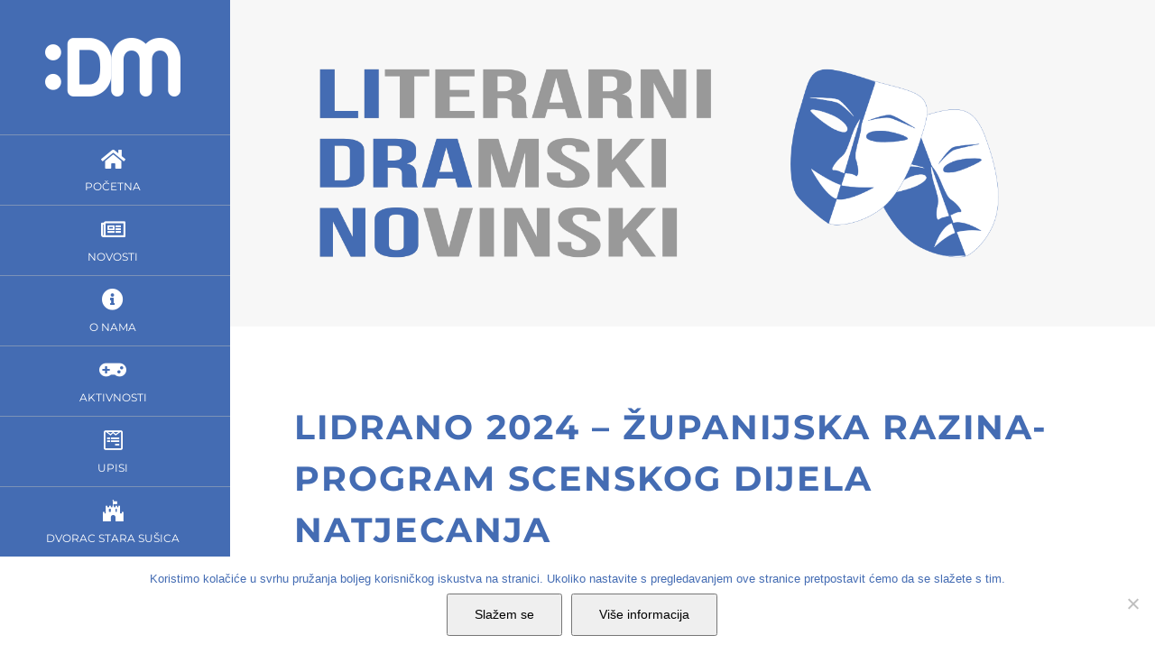

--- FILE ---
content_type: text/html; charset=UTF-8
request_url: https://dom-mladih.hr/lidrano-2024-zupanijska-razina-program-scenskog-dijela-natjecanja/
body_size: 12005
content:
<!DOCTYPE html><html class="avada-html-layout-wide avada-html-header-position-left avada-has-site-width-percent avada-is-100-percent-template avada-has-site-width-100-percent" lang="hr"><head><meta http-equiv="X-UA-Compatible" content="IE=edge" /><meta http-equiv="Content-Type" content="text/html; charset=utf-8"/><meta name="viewport" content="width=device-width, initial-scale=1" /><meta name='robots' content='index, follow, max-image-preview:large, max-snippet:-1, max-video-preview:-1' /><link media="all" href="https://dom-mladih.hr/wp-content/cache/autoptimize/css/autoptimize_93bba6f14ec4f9e6572645209779ca4a.css" rel="stylesheet"><title>LIDRANO 2024 - ŽUPANIJSKA RAZINA- PROGRAM SCENSKOG DIJELA NATJECANJA</title><meta name="description" content="LIDRANO 2024 - ŽUPANIJSKA RAZINA- PROGRAM SCENSKOG DIJELA NATJECANJA" /><link rel="canonical" href="https://dom-mladih.hr/lidrano-2024-zupanijska-razina-program-scenskog-dijela-natjecanja/" /><meta property="og:locale" content="hr_HR" /><meta property="og:type" content="article" /><meta property="og:title" content="LIDRANO 2024 - ŽUPANIJSKA RAZINA- PROGRAM SCENSKOG DIJELA NATJECANJA" /><meta property="og:description" content="LIDRANO 2024 - ŽUPANIJSKA RAZINA- PROGRAM SCENSKOG DIJELA NATJECANJA" /><meta property="og:url" content="https://dom-mladih.hr/lidrano-2024-zupanijska-razina-program-scenskog-dijela-natjecanja/" /><meta property="og:site_name" content="Dom mladih Rijeka" /><meta property="article:published_time" content="2024-02-19T13:39:11+00:00" /><meta property="og:image" content="https://dom-mladih.hr/wp-content/uploads/lidrano-2019.png" /><meta property="og:image:width" content="1700" /><meta property="og:image:height" content="600" /><meta property="og:image:type" content="image/png" /><meta name="author" content="Bruno" /><meta name="twitter:card" content="summary_large_image" /><meta name="twitter:label1" content="Napisao/la" /><meta name="twitter:data1" content="Bruno" /><meta name="twitter:label2" content="Procijenjeno vrijeme čitanja" /><meta name="twitter:data2" content="2 minute" /> <script type="application/ld+json" class="yoast-schema-graph">{"@context":"https://schema.org","@graph":[{"@type":"WebPage","@id":"https://dom-mladih.hr/lidrano-2024-zupanijska-razina-program-scenskog-dijela-natjecanja/","url":"https://dom-mladih.hr/lidrano-2024-zupanijska-razina-program-scenskog-dijela-natjecanja/","name":"LIDRANO 2024 - ŽUPANIJSKA RAZINA- PROGRAM SCENSKOG DIJELA NATJECANJA","isPartOf":{"@id":"https://dom-mladih.hr/#website"},"primaryImageOfPage":{"@id":"https://dom-mladih.hr/lidrano-2024-zupanijska-razina-program-scenskog-dijela-natjecanja/#primaryimage"},"image":{"@id":"https://dom-mladih.hr/lidrano-2024-zupanijska-razina-program-scenskog-dijela-natjecanja/#primaryimage"},"thumbnailUrl":"https://dom-mladih.hr/wp-content/uploads/lidrano-2019.png","datePublished":"2024-02-19T13:39:11+00:00","author":{"@id":"https://dom-mladih.hr/#/schema/person/b8d2d4dc6f37165eefcde683516e49ee"},"description":"LIDRANO 2024 - ŽUPANIJSKA RAZINA- PROGRAM SCENSKOG DIJELA NATJECANJA","breadcrumb":{"@id":"https://dom-mladih.hr/lidrano-2024-zupanijska-razina-program-scenskog-dijela-natjecanja/#breadcrumb"},"inLanguage":"hr","potentialAction":[{"@type":"ReadAction","target":["https://dom-mladih.hr/lidrano-2024-zupanijska-razina-program-scenskog-dijela-natjecanja/"]}]},{"@type":"ImageObject","inLanguage":"hr","@id":"https://dom-mladih.hr/lidrano-2024-zupanijska-razina-program-scenskog-dijela-natjecanja/#primaryimage","url":"https://dom-mladih.hr/wp-content/uploads/lidrano-2019.png","contentUrl":"https://dom-mladih.hr/wp-content/uploads/lidrano-2019.png","width":1700,"height":600},{"@type":"BreadcrumbList","@id":"https://dom-mladih.hr/lidrano-2024-zupanijska-razina-program-scenskog-dijela-natjecanja/#breadcrumb","itemListElement":[{"@type":"ListItem","position":1,"name":"Početna stranica","item":"https://dom-mladih.hr/"},{"@type":"ListItem","position":2,"name":"NOVOSTI","item":"https://dom-mladih.hr/novosti/"},{"@type":"ListItem","position":3,"name":"LIDRANO 2024 &#8211; ŽUPANIJSKA RAZINA- PROGRAM SCENSKOG DIJELA NATJECANJA"}]},{"@type":"WebSite","@id":"https://dom-mladih.hr/#website","url":"https://dom-mladih.hr/","name":"Dom mladih Rijeka","description":"Provedi kvalitetno i kreativno svoje slobodno vrijeme","potentialAction":[{"@type":"SearchAction","target":{"@type":"EntryPoint","urlTemplate":"https://dom-mladih.hr/?s={search_term_string}"},"query-input":{"@type":"PropertyValueSpecification","valueRequired":true,"valueName":"search_term_string"}}],"inLanguage":"hr"},{"@type":"Person","@id":"https://dom-mladih.hr/#/schema/person/b8d2d4dc6f37165eefcde683516e49ee","name":"Bruno"}]}</script> <link rel="alternate" type="application/rss+xml" title="Dom mladih Rijeka &raquo; Kanal" href="https://dom-mladih.hr/feed/" /><link rel="alternate" type="application/rss+xml" title="Dom mladih Rijeka &raquo; Kanal komentara" href="https://dom-mladih.hr/comments/feed/" /><link rel="shortcut icon" href="https://dom-mladih.hr/wp-content/uploads/dom-mladiih-favicon-16.png" type="image/x-icon" /><link rel="apple-touch-icon" sizes="180x180" href="https://dom-mladih.hr/wp-content/uploads/dom-mladiih-favicon-114.png"><link rel="icon" sizes="192x192" href="https://dom-mladih.hr/wp-content/uploads/dom-mladiih-favicon-57.png"><meta name="msapplication-TileImage" content="https://dom-mladih.hr/wp-content/uploads/dom-mladiih-favicon-72.png"><link rel='stylesheet' id='fusion-dynamic-css-css' href='https://dom-mladih.hr/wp-content/uploads/fusion-styles/edbfa453bf570a704df201f9a572b524.min.css?ver=3.12.2' type='text/css' media='all' /> <script type="text/javascript" id="cookie-notice-front-js-before">var cnArgs = {"ajaxUrl":"https:\/\/dom-mladih.hr\/wp-admin\/admin-ajax.php","nonce":"31210452c7","hideEffect":"fade","position":"bottom","onScroll":false,"onScrollOffset":100,"onClick":false,"cookieName":"cookie_notice_accepted","cookieTime":2147483647,"cookieTimeRejected":2592000,"globalCookie":false,"redirection":false,"cache":false,"revokeCookies":false,"revokeCookiesOpt":"automatic"};</script> <script type="text/javascript" src="https://dom-mladih.hr/wp-includes/js/jquery/jquery.min.js?ver=3.7.1" id="jquery-core-js"></script> <link rel="https://api.w.org/" href="https://dom-mladih.hr/wp-json/" /><link rel="alternate" title="JSON" type="application/json" href="https://dom-mladih.hr/wp-json/wp/v2/posts/6716" /><link rel="EditURI" type="application/rsd+xml" title="RSD" href="https://dom-mladih.hr/xmlrpc.php?rsd" /><meta name="generator" content="WordPress 6.8.1" /><link rel='shortlink' href='https://dom-mladih.hr/?p=6716' /><link rel="alternate" title="oEmbed (JSON)" type="application/json+oembed" href="https://dom-mladih.hr/wp-json/oembed/1.0/embed?url=https%3A%2F%2Fdom-mladih.hr%2Flidrano-2024-zupanijska-razina-program-scenskog-dijela-natjecanja%2F" /><link rel="alternate" title="oEmbed (XML)" type="text/xml+oembed" href="https://dom-mladih.hr/wp-json/oembed/1.0/embed?url=https%3A%2F%2Fdom-mladih.hr%2Flidrano-2024-zupanijska-razina-program-scenskog-dijela-natjecanja%2F&#038;format=xml" /> <script type="text/javascript">var doc = document.documentElement;
			doc.setAttribute( 'data-useragent', navigator.userAgent );</script>  <script async src="https://www.googletagmanager.com/gtag/js?id=UA-127751534-1"></script> <script>window.dataLayer = window.dataLayer || [];
  function gtag(){dataLayer.push(arguments);}
  gtag('js', new Date());

  gtag('config', 'UA-127751534-1', { 'anonymize_ip': true });</script>  <script>!function(f,b,e,v,n,t,s)
  {if(f.fbq)return;n=f.fbq=function(){n.callMethod?
  n.callMethod.apply(n,arguments):n.queue.push(arguments)};
  if(!f._fbq)f._fbq=n;n.push=n;n.loaded=!0;n.version='2.0';
  n.queue=[];t=b.createElement(e);t.async=!0;
  t.src=v;s=b.getElementsByTagName(e)[0];
  s.parentNode.insertBefore(t,s)}(window, document,'script',
  'https://connect.facebook.net/en_US/fbevents.js');
  fbq('init', '2351842001512334');
  fbq('track', 'PageView');</script> <noscript><img height="1" width="1" style="display:none"
 src="https://www.facebook.com/tr?id=2351842001512334&ev=PageView&noscript=1"
/></noscript></head><body class="wp-singular post-template-default single single-post postid-6716 single-format-standard wp-theme-Avada wp-child-theme-Avada-Child-Theme cookies-not-set fusion-image-hovers fusion-pagination-sizing fusion-button_type-flat fusion-button_span-no fusion-button_gradient-linear avada-image-rollover-circle-no avada-image-rollover-no fusion-body ltr fusion-sticky-header no-mobile-slidingbar fusion-disable-outline fusion-sub-menu-fade mobile-logo-pos-center layout-wide-mode avada-has-boxed-modal-shadow-none layout-scroll-offset-full avada-has-zero-margin-offset-top side-header side-header-left menu-text-align-center mobile-menu-design-flyout fusion-show-pagination-text fusion-header-layout-v1 avada-responsive avada-footer-fx-none avada-menu-highlight-style-bar fusion-search-form-classic fusion-main-menu-search-dropdown fusion-avatar-square avada-dropdown-styles avada-blog-layout-timeline avada-blog-archive-layout-timeline avada-header-shadow-no avada-has-logo-background avada-menu-icon-position-top avada-has-megamenu-item-divider avada-has-breadcrumb-mobile-hidden avada-has-titlebar-hide avada-has-pagination-padding avada-flyout-menu-direction-fade avada-ec-views-v1" data-awb-post-id="6716"> <a class="skip-link screen-reader-text" href="#content">Skip to content</a><div id="boxed-wrapper"><div id="wrapper" class="fusion-wrapper"><div id="home" style="position:relative;top:-1px;"></div><div id="side-header-sticky"></div><div id="side-header" class="clearfix fusion-mobile-menu-design-flyout fusion-sticky-logo-1 fusion-mobile-logo-1 fusion-sticky-menu- fusion-header-has-flyout-menu"><div class="side-header-wrapper"><div class="fusion-header-has-flyout-menu-content"><div class="side-header-content fusion-logo-center fusion-mobile-logo-1"><div class="fusion-logo" data-margin-top="42px" data-margin-bottom="42px" data-margin-left="0px" data-margin-right="0px"> <a class="fusion-logo-link"  href="https://dom-mladih.hr/" > <img src="https://dom-mladih.hr/wp-content/uploads/dom-mladih-logo-w.png" srcset="https://dom-mladih.hr/wp-content/uploads/dom-mladih-logo-w.png 1x, https://dom-mladih.hr/wp-content/uploads/dom-mladih-logo-w-retina.png 2x" width="150" height="65" style="max-height:65px;height:auto;" alt="Dom mladih Rijeka Logo" data-retina_logo_url="https://dom-mladih.hr/wp-content/uploads/dom-mladih-logo-w-retina.png" class="fusion-standard-logo" /> </a></div></div><div class="fusion-main-menu-container fusion-logo-menu-center"><nav class="fusion-main-menu" aria-label="Main Menu"><ul id="menu-glavni-meni" class="fusion-menu"><li  id="menu-item-303"  class="menu-item menu-item-type-post_type menu-item-object-page menu-item-home menu-item-303"  data-item-id="303"><a  href="https://dom-mladih.hr/" class="fusion-flex-link fusion-flex-column fusion-bar-highlight"><span class="fusion-megamenu-icon"><i class="glyphicon  fa fa-home fa-fw" aria-hidden="true"></i></span><span class="menu-text">POČETNA</span></a></li><li  id="menu-item-1400"  class="menu-item menu-item-type-post_type menu-item-object-page current_page_parent menu-item-1400"  data-item-id="1400"><a  href="https://dom-mladih.hr/novosti/" class="fusion-flex-link fusion-flex-column fusion-bar-highlight"><span class="fusion-megamenu-icon"><i class="glyphicon fa-newspaper far fa-fw" aria-hidden="true"></i></span><span class="menu-text">NOVOSTI</span></a></li><li  id="menu-item-973"  class="menu-item menu-item-type-post_type menu-item-object-page menu-item-973"  data-item-id="973"><a  href="https://dom-mladih.hr/o-nama/" class="fusion-flex-link fusion-flex-column fusion-bar-highlight"><span class="fusion-megamenu-icon"><i class="glyphicon  fa fa-info-circle fa-fw" aria-hidden="true"></i></span><span class="menu-text">O NAMA</span></a></li><li  id="menu-item-1109"  class="menu-item menu-item-type-post_type menu-item-object-page menu-item-1109"  data-item-id="1109"><a  href="https://dom-mladih.hr/aktivnosti/" class="fusion-flex-link fusion-flex-column fusion-bar-highlight"><span class="fusion-megamenu-icon"><i class="glyphicon  fa fa-gamepad fa-fw" aria-hidden="true"></i></span><span class="menu-text">AKTIVNOSTI</span></a></li><li  id="menu-item-858"  class="menu-item menu-item-type-custom menu-item-object-custom menu-item-home menu-item-858"  data-item-id="858"><a  href="https://dom-mladih.hr/#upisi" class="fusion-flex-link fusion-flex-column fusion-bar-highlight"><span class="fusion-megamenu-icon"><i class="glyphicon  fa fa-wpforms fa-fw" aria-hidden="true"></i></span><span class="menu-text">UPISI</span></a></li><li  id="menu-item-1401"  class="menu-item menu-item-type-post_type menu-item-object-page menu-item-1401"  data-item-id="1401"><a  href="https://dom-mladih.hr/dvorac-stara-susica/" class="fusion-flex-link fusion-flex-column fusion-bar-highlight"><span class="fusion-megamenu-icon"><i class="glyphicon fa-fort-awesome fab fa-fw" aria-hidden="true"></i></span><span class="menu-text">DVORAC STARA SUŠICA</span></a></li><li  id="menu-item-1399"  class="menu-item menu-item-type-post_type menu-item-object-page menu-item-1399"  data-item-id="1399"><a  href="https://dom-mladih.hr/srednjoskolski-servis/" class="fusion-flex-link fusion-flex-column fusion-bar-highlight"><span class="fusion-megamenu-icon"><i class="glyphicon fa-cubes fas fa-fw" aria-hidden="true"></i></span><span class="menu-text">SREDNJOŠKOLSKI SERVIS</span></a></li><li  id="menu-item-1398"  class="menu-item menu-item-type-post_type menu-item-object-page menu-item-1398"  data-item-id="1398"><a  href="https://dom-mladih.hr/kontakt/" class="fusion-flex-link fusion-flex-column fusion-bar-highlight"><span class="fusion-megamenu-icon"><i class="glyphicon fa-phone fas fa-fw" aria-hidden="true"></i></span><span class="menu-text">KONTAKT</span></a></li><li  id="menu-item-1952"  class="menu-item menu-item-type-custom menu-item-object-custom menu-item-1952"  data-item-id="1952"><a  target="_blank" rel="noopener noreferrer" href="https://dom-mladih.us10.list-manage.com/subscribe?u=092a8048022c7f843c9062263&#038;id=8840d91cc0" class="fusion-flex-link fusion-flex-column fusion-bar-highlight"><span class="fusion-megamenu-icon"><i class="glyphicon fa-clipboard far fa-fw" aria-hidden="true"></i></span><span class="menu-text">PRIJAVA NA NEWSLETTER</span></a></li><li  id="menu-item-3599"  class="menu-item menu-item-type-custom menu-item-object-custom menu-item-3599"  data-item-id="3599"><a  target="_blank" rel="noopener noreferrer" href="https://www.facebook.com/DomMladihRi/" class="fusion-bar-highlight"><span class="menu-text">FACEBOOK</span></a></li><li  id="menu-item-3600"  class="menu-item menu-item-type-custom menu-item-object-custom menu-item-3600"  data-item-id="3600"><a  target="_blank" rel="noopener noreferrer" href="https://www.instagram.com/dommladihri/" class="fusion-bar-highlight"><span class="menu-text">INSTAGRAM</span></a></li><li  id="menu-item-3601"  class="menu-item menu-item-type-custom menu-item-object-custom menu-item-3601"  data-item-id="3601"><a  target="_blank" rel="noopener noreferrer" href="http://amadeus.streamwarp.com:2199/start/dommladih/" class="fusion-bar-highlight"><span class="menu-text">RADIO DOM MLADIH</span></a></li></ul></nav><div class="fusion-mobile-navigation"><ul id="menu-glavni-meni-1" class="fusion-mobile-menu"><li   class="menu-item menu-item-type-post_type menu-item-object-page menu-item-home menu-item-303"  data-item-id="303"><a  href="https://dom-mladih.hr/" class="fusion-flex-link fusion-flex-column fusion-bar-highlight"><span class="fusion-megamenu-icon"><i class="glyphicon  fa fa-home fa-fw" aria-hidden="true"></i></span><span class="menu-text">POČETNA</span></a></li><li   class="menu-item menu-item-type-post_type menu-item-object-page current_page_parent menu-item-1400"  data-item-id="1400"><a  href="https://dom-mladih.hr/novosti/" class="fusion-flex-link fusion-flex-column fusion-bar-highlight"><span class="fusion-megamenu-icon"><i class="glyphicon fa-newspaper far fa-fw" aria-hidden="true"></i></span><span class="menu-text">NOVOSTI</span></a></li><li   class="menu-item menu-item-type-post_type menu-item-object-page menu-item-973"  data-item-id="973"><a  href="https://dom-mladih.hr/o-nama/" class="fusion-flex-link fusion-flex-column fusion-bar-highlight"><span class="fusion-megamenu-icon"><i class="glyphicon  fa fa-info-circle fa-fw" aria-hidden="true"></i></span><span class="menu-text">O NAMA</span></a></li><li   class="menu-item menu-item-type-post_type menu-item-object-page menu-item-1109"  data-item-id="1109"><a  href="https://dom-mladih.hr/aktivnosti/" class="fusion-flex-link fusion-flex-column fusion-bar-highlight"><span class="fusion-megamenu-icon"><i class="glyphicon  fa fa-gamepad fa-fw" aria-hidden="true"></i></span><span class="menu-text">AKTIVNOSTI</span></a></li><li   class="menu-item menu-item-type-custom menu-item-object-custom menu-item-home menu-item-858"  data-item-id="858"><a  href="https://dom-mladih.hr/#upisi" class="fusion-flex-link fusion-flex-column fusion-bar-highlight"><span class="fusion-megamenu-icon"><i class="glyphicon  fa fa-wpforms fa-fw" aria-hidden="true"></i></span><span class="menu-text">UPISI</span></a></li><li   class="menu-item menu-item-type-post_type menu-item-object-page menu-item-1401"  data-item-id="1401"><a  href="https://dom-mladih.hr/dvorac-stara-susica/" class="fusion-flex-link fusion-flex-column fusion-bar-highlight"><span class="fusion-megamenu-icon"><i class="glyphicon fa-fort-awesome fab fa-fw" aria-hidden="true"></i></span><span class="menu-text">DVORAC STARA SUŠICA</span></a></li><li   class="menu-item menu-item-type-post_type menu-item-object-page menu-item-1399"  data-item-id="1399"><a  href="https://dom-mladih.hr/srednjoskolski-servis/" class="fusion-flex-link fusion-flex-column fusion-bar-highlight"><span class="fusion-megamenu-icon"><i class="glyphicon fa-cubes fas fa-fw" aria-hidden="true"></i></span><span class="menu-text">SREDNJOŠKOLSKI SERVIS</span></a></li><li   class="menu-item menu-item-type-post_type menu-item-object-page menu-item-1398"  data-item-id="1398"><a  href="https://dom-mladih.hr/kontakt/" class="fusion-flex-link fusion-flex-column fusion-bar-highlight"><span class="fusion-megamenu-icon"><i class="glyphicon fa-phone fas fa-fw" aria-hidden="true"></i></span><span class="menu-text">KONTAKT</span></a></li><li   class="menu-item menu-item-type-custom menu-item-object-custom menu-item-1952"  data-item-id="1952"><a  target="_blank" rel="noopener noreferrer" href="https://dom-mladih.us10.list-manage.com/subscribe?u=092a8048022c7f843c9062263&#038;id=8840d91cc0" class="fusion-flex-link fusion-flex-column fusion-bar-highlight"><span class="fusion-megamenu-icon"><i class="glyphicon fa-clipboard far fa-fw" aria-hidden="true"></i></span><span class="menu-text">PRIJAVA NA NEWSLETTER</span></a></li><li   class="menu-item menu-item-type-custom menu-item-object-custom menu-item-3599"  data-item-id="3599"><a  target="_blank" rel="noopener noreferrer" href="https://www.facebook.com/DomMladihRi/" class="fusion-bar-highlight"><span class="menu-text">FACEBOOK</span></a></li><li   class="menu-item menu-item-type-custom menu-item-object-custom menu-item-3600"  data-item-id="3600"><a  target="_blank" rel="noopener noreferrer" href="https://www.instagram.com/dommladihri/" class="fusion-bar-highlight"><span class="menu-text">INSTAGRAM</span></a></li><li   class="menu-item menu-item-type-custom menu-item-object-custom menu-item-3601"  data-item-id="3601"><a  target="_blank" rel="noopener noreferrer" href="http://amadeus.streamwarp.com:2199/start/dommladih/" class="fusion-bar-highlight"><span class="menu-text">RADIO DOM MLADIH</span></a></li></ul></div><div class="fusion-flyout-menu-icons fusion-flyout-mobile-menu-icons"> <a class="fusion-flyout-menu-toggle" aria-hidden="true" aria-label="Toggle Menu" href="#"><div class="fusion-toggle-icon-line"></div><div class="fusion-toggle-icon-line"></div><div class="fusion-toggle-icon-line"></div> </a></div><div class="fusion-flyout-menu-bg"></div><nav class="fusion-mobile-nav-holder fusion-flyout-menu fusion-flyout-mobile-menu" aria-label="Main Menu Mobile"></nav></div><div class="side-header-content side-header-content-1-2"><div class="side-header-content-1 fusion-clearfix"><div class="fusion-social-links-header"><div class="fusion-social-networks boxed-icons"><div class="fusion-social-networks-wrapper"><a  class="fusion-social-network-icon fusion-tooltip fusion-facebook awb-icon-facebook" style data-placement="top" data-title="Facebook" data-toggle="tooltip" title="Facebook" href="https://www.facebook.com/DomMladihRi/" target="_blank" rel="noreferrer"><span class="screen-reader-text">Facebook</span></a><a  class="fusion-social-network-icon fusion-tooltip fusion-instagram awb-icon-instagram" style data-placement="top" data-title="Instagram" data-toggle="tooltip" title="Instagram" href="https://www.instagram.com/dommladihri/" target="_blank" rel="noopener noreferrer"><span class="screen-reader-text">Instagram</span></a><a  class="awb-custom-icon fusion-social-network-icon fusion-tooltip fa-microphone-alt fas" style="position:relative;" data-placement="top" data-title="Dom mladih Radio" data-toggle="tooltip" title="Dom mladih Radio" href="http://amadeus.streamwarp.com:2199/start/dommladih/" target="_blank" rel="noopener noreferrer"><span class="screen-reader-text">Dom mladih Radio</span></a></div></div></div></div></div><div class="side-header-content side-header-content-3"><div class="fusion-header-content-3-wrapper"><div class="fusion-header-banner"><div class="banner-wrapper"> <a href="#" target="_blank"><img src="https://dom-mladih.hr/wp-content/uploads/Ekonomski-strucna-baza-za-web.webp" alt="ef"/></a> <a href="#" target="_blank"><img src="https://dom-mladih.hr/wp-content/uploads/Uciteljski-strucna-baza-za-web.webp" alt="uf"/></a> <a href="#" target="_blank"><img src="https://dom-mladih.hr/wp-content/uploads/Plaketa_Carnet-obrezana.webp" alt="cp"/></a></div></div></div></div></div></div><div class="side-header-styling-wrapper" style="overflow:hidden;"><div class="side-header-background-image"></div><div class="side-header-background-color"></div><div class="side-header-border"></div></div></div><div id="sliders-container" class="fusion-slider-visibility"></div><main id="main" class="clearfix width-100"><div class="fusion-row" style="max-width:100%;"><section id="content" style="width: 100%;"><article id="post-6716" class="post post-6716 type-post status-publish format-standard has-post-thumbnail hentry category-nekategorizirano"> <span class="entry-title" style="display: none;">LIDRANO 2024 &#8211; ŽUPANIJSKA RAZINA- PROGRAM SCENSKOG DIJELA NATJECANJA</span><div class="fusion-flexslider flexslider fusion-flexslider-loading post-slideshow fusion-post-slideshow"><ul class="slides"><li> <img width="1700" height="600" src="https://dom-mladih.hr/wp-content/uploads/lidrano-2019.png" class="attachment-full size-full wp-post-image" alt="" decoding="async" fetchpriority="high" srcset="https://dom-mladih.hr/wp-content/uploads/lidrano-2019-200x71.png 200w, https://dom-mladih.hr/wp-content/uploads/lidrano-2019-400x141.png 400w, https://dom-mladih.hr/wp-content/uploads/lidrano-2019-600x212.png 600w, https://dom-mladih.hr/wp-content/uploads/lidrano-2019-800x282.png 800w, https://dom-mladih.hr/wp-content/uploads/lidrano-2019-1200x424.png 1200w, https://dom-mladih.hr/wp-content/uploads/lidrano-2019.png 1700w" sizes="(max-width: 1255px) 100vw, 1700px" /></li></ul></div><div class="post-content"><div class="fusion-fullwidth fullwidth-box fusion-builder-row-1 nonhundred-percent-fullwidth non-hundred-percent-height-scrolling" style="--awb-border-radius-top-left:0px;--awb-border-radius-top-right:0px;--awb-border-radius-bottom-right:0px;--awb-border-radius-bottom-left:0px;--awb-flex-wrap:wrap;" ><div class="fusion-builder-row fusion-row"><div class="fusion-layout-column fusion_builder_column fusion-builder-column-0 fusion_builder_column_1_1 1_1 fusion-one-full fusion-column-first fusion-column-last fusion-column-no-min-height" style="--awb-bg-size:cover;"><div class="fusion-column-wrapper fusion-flex-column-wrapper-legacy"><div class="fusion-sep-clear"></div><div class="fusion-separator fusion-no-small-visibility fusion-no-medium-visibility fusion-full-width-sep" style="margin-left: auto;margin-right: auto;margin-top:60px;width:100%;"></div><div class="fusion-sep-clear"></div><div class="fusion-sep-clear"></div><div class="fusion-separator fusion-no-large-visibility fusion-full-width-sep" style="margin-left: auto;margin-right: auto;margin-top:30px;width:100%;"></div><div class="fusion-sep-clear"></div><div class="fusion-clearfix"></div></div></div></div></div><div id="aktivnosti" class="fusion-container-anchor"><div class="fusion-fullwidth fullwidth-box fusion-builder-row-2 hundred-percent-fullwidth non-hundred-percent-height-scrolling" style="--awb-background-position:right bottom;--awb-border-sizes-top:0px;--awb-border-sizes-bottom:0px;--awb-border-sizes-left:0px;--awb-border-sizes-right:0px;--awb-border-radius-top-left:0px;--awb-border-radius-top-right:0px;--awb-border-radius-bottom-right:0px;--awb-border-radius-bottom-left:0px;--awb-padding-top:0px;--awb-padding-right:8%;--awb-padding-bottom:0px;--awb-padding-left:8%;--awb-margin-top:0px;--awb-margin-bottom:0px;--awb-background-color:#ffffff;--awb-flex-wrap:wrap;" ><div class="fusion-builder-row fusion-row"><div class="fusion-layout-column fusion_builder_column fusion-builder-column-1 fusion_builder_column_1_1 1_1 fusion-one-full fusion-column-first fusion-column-last aktivnosti-box" style="--awb-padding-right:0%;--awb-padding-left:0%;--awb-bg-size:cover;"><div class="fusion-column-wrapper fusion-flex-column-wrapper-legacy"><div class="fusion-text fusion-text-1" style="--awb-text-transform:none;"><h3 style="color: #446cb3; font-size: 38px;">LIDRANO 2024 &#8211; ŽUPANIJSKA RAZINA- PROGRAM SCENSKOG DIJELA NATJECANJA</h3></div><div class="fusion-align-block"><a class="fusion-button button-flat fusion-button-default-size button-custom fusion-button-default button-1 fusion-button-span-yes fusion-button-default-type" style="--button_accent_color:#ffffff;--button_border_color:#ffffff;--button_accent_hover_color:#446cb3;--button_border_hover_color:#446cb3;--button_gradient_top_color:#446cb3;--button_gradient_bottom_color:#446cb3;--button_gradient_top_color_hover:#ffffff;--button_gradient_bottom_color_hover:#ffffff;" target="_blank" rel="noopener noreferrer" href="https://dom-mladih.hr/wp-content/uploads/L24.-program_OS-i-SS-2.pdf"><i class="fa-external-link-alt fas awb-button__icon awb-button__icon--default button-icon-left" aria-hidden="true"></i><span class="fusion-button-text awb-button__text awb-button__text--default">PREUZMI PROGRAM</span></a></div><div class="fusion-sep-clear"></div><div class="fusion-separator fusion-full-width-sep" style="margin-left: auto;margin-right: auto;margin-top:20px;width:100%;"></div><div class="fusion-sep-clear"></div><div class="fusion-clearfix"></div></div></div></div></div></div></div><div class="fusion-meta-info"><div class="fusion-meta-info-wrapper"><span class="vcard rich-snippet-hidden"><span class="fn"><a href="https://dom-mladih.hr/author/cths__sr-srgewr_5grvrtxw-s5gghtywb-plhktrdsweearwv/" title="Objave od: Bruno" rel="author">Bruno</a></span></span><span class="updated rich-snippet-hidden">2024-02-19T14:39:11+01:00</span><span>19.02.2024.</span><span class="fusion-inline-sep">|</span></div></div><div class="fusion-sharing-box fusion-theme-sharing-box fusion-single-sharing-box"><h4>Podijeli na društvenim mrežama!</h4><div class="fusion-social-networks boxed-icons"><div class="fusion-social-networks-wrapper"><a  class="fusion-social-network-icon fusion-tooltip fusion-facebook awb-icon-facebook" style="color:var(--sharing_social_links_icon_color);background-color:var(--sharing_social_links_box_color);border-color:var(--sharing_social_links_box_color);" data-placement="top" data-title="Facebook" data-toggle="tooltip" title="Facebook" href="https://www.facebook.com/sharer.php?u=https%3A%2F%2Fdom-mladih.hr%2Flidrano-2024-zupanijska-razina-program-scenskog-dijela-natjecanja%2F&amp;t=LIDRANO%202024%20%E2%80%93%20%C5%BDUPANIJSKA%20RAZINA-%20PROGRAM%20SCENSKOG%20DIJELA%20NATJECANJA" target="_blank" rel="noreferrer"><span class="screen-reader-text">Facebook</span></a><a  class="fusion-social-network-icon fusion-tooltip fusion-twitter awb-icon-twitter" style="color:var(--sharing_social_links_icon_color);background-color:var(--sharing_social_links_box_color);border-color:var(--sharing_social_links_box_color);" data-placement="top" data-title="X" data-toggle="tooltip" title="X" href="https://x.com/intent/post?url=https%3A%2F%2Fdom-mladih.hr%2Flidrano-2024-zupanijska-razina-program-scenskog-dijela-natjecanja%2F&amp;text=LIDRANO%202024%20%E2%80%93%20%C5%BDUPANIJSKA%20RAZINA-%20PROGRAM%20SCENSKOG%20DIJELA%20NATJECANJA" target="_blank" rel="noopener noreferrer"><span class="screen-reader-text">X</span></a><a class="fusion-social-network-icon fusion-tooltip fusion-mail awb-icon-mail fusion-last-social-icon" style="color:var(--sharing_social_links_icon_color);background-color:var(--sharing_social_links_box_color);border-color:var(--sharing_social_links_box_color);" data-placement="top" data-title="Email:" data-toggle="tooltip" title="Email:" href="/cdn-cgi/l/email-protection#[base64]" target="_self" rel="noopener noreferrer"><span class="screen-reader-text">Email:</span></a><div class="fusion-clearfix"></div></div></div></div><section class="related-posts single-related-posts"><div class="fusion-title fusion-title-size-two sep-double sep-solid" style="margin-top:0px;margin-bottom:31px;"><h2 class="title-heading-left" style="margin:0;"> Ostale objave</h2> <span class="awb-title-spacer"></span><div class="title-sep-container"><div class="title-sep sep-double sep-solid"></div></div></div><div class="awb-carousel awb-swiper awb-swiper-carousel fusion-carousel-title-below-image" data-imagesize="fixed" data-metacontent="yes" data-autoplay="no" data-touchscroll="no" data-columns="5" data-itemmargin="20px" data-itemwidth="180" data-scrollitems="1"><div class="swiper-wrapper"><div class="swiper-slide"><div class="fusion-carousel-item-wrapper"><div  class="fusion-image-wrapper fusion-image-size-fixed" aria-haspopup="true"> <a href="https://dom-mladih.hr/natjecaj-za-radno-mjesto-tajnik-ica/" aria-label="NATJEČAJ ZA RADNO MJESTO TAJNIK/ICA"> <img src="https://dom-mladih.hr/wp-content/uploads/Natjecaj-01.2019-500x383.jpg" srcset="https://dom-mladih.hr/wp-content/uploads/Natjecaj-01.2019-500x383.jpg 1x, https://dom-mladih.hr/wp-content/uploads/Natjecaj-01.2019-500x383@2x.jpg 2x" width="500" height="383" alt="NATJEČAJ ZA RADNO MJESTO TAJNIK/ICA" /> </a></div><h4 class="fusion-carousel-title"> <a class="fusion-related-posts-title-link" href="https://dom-mladih.hr/natjecaj-za-radno-mjesto-tajnik-ica/" target="_self" title="NATJEČAJ ZA RADNO MJESTO TAJNIK/ICA">NATJEČAJ ZA RADNO MJESTO TAJNIK/ICA</a></h4><div class="fusion-carousel-meta"> <span class="fusion-date">27.01.2026.</span></div></div></div><div class="swiper-slide"><div class="fusion-carousel-item-wrapper"><div  class="fusion-image-wrapper fusion-image-size-fixed" aria-haspopup="true"> <a href="https://dom-mladih.hr/skolski-susreti-lidrano-2026-gradska-razina-scensko-stvaralastvo/" aria-label="ŠKOLSKI SUSRETI LiDraNO 2026. – GRADSKA RAZINA – SCENSKO STVARALAŠTVO"> <img src="https://dom-mladih.hr/wp-content/uploads/lidrano-2019-500x383.png" srcset="https://dom-mladih.hr/wp-content/uploads/lidrano-2019-500x383.png 1x, https://dom-mladih.hr/wp-content/uploads/lidrano-2019-500x383@2x.png 2x" width="500" height="383" alt="ŠKOLSKI SUSRETI LiDraNO 2026. – GRADSKA RAZINA – SCENSKO STVARALAŠTVO" /> </a></div><h4 class="fusion-carousel-title"> <a class="fusion-related-posts-title-link" href="https://dom-mladih.hr/skolski-susreti-lidrano-2026-gradska-razina-scensko-stvaralastvo/" target="_self" title="ŠKOLSKI SUSRETI LiDraNO 2026. – GRADSKA RAZINA – SCENSKO STVARALAŠTVO">ŠKOLSKI SUSRETI LiDraNO 2026. – GRADSKA RAZINA – SCENSKO STVARALAŠTVO</a></h4><div class="fusion-carousel-meta"> <span class="fusion-date">26.01.2026.</span></div></div></div><div class="swiper-slide"><div class="fusion-carousel-item-wrapper"><div  class="fusion-image-wrapper fusion-image-size-fixed" aria-haspopup="true"> <a href="https://dom-mladih.hr/skolski-susreti-lidrano-2026-gradska-razina-literarno-i-novinarsko-stvaralastvo/" aria-label="ŠKOLSKI SUSRETI LiDraNo 2026. – GRADSKA RAZINA – LITERARNO I NOVINARSKO STVARALAŠTVO"> <img src="https://dom-mladih.hr/wp-content/uploads/lidrano-2019-500x383.png" srcset="https://dom-mladih.hr/wp-content/uploads/lidrano-2019-500x383.png 1x, https://dom-mladih.hr/wp-content/uploads/lidrano-2019-500x383@2x.png 2x" width="500" height="383" alt="ŠKOLSKI SUSRETI LiDraNo 2026. – GRADSKA RAZINA – LITERARNO I NOVINARSKO STVARALAŠTVO" /> </a></div><h4 class="fusion-carousel-title"> <a class="fusion-related-posts-title-link" href="https://dom-mladih.hr/skolski-susreti-lidrano-2026-gradska-razina-literarno-i-novinarsko-stvaralastvo/" target="_self" title="ŠKOLSKI SUSRETI LiDraNo 2026. – GRADSKA RAZINA – LITERARNO I NOVINARSKO STVARALAŠTVO">ŠKOLSKI SUSRETI LiDraNo 2026. – GRADSKA RAZINA – LITERARNO I NOVINARSKO STVARALAŠTVO</a></h4><div class="fusion-carousel-meta"> <span class="fusion-date">26.01.2026.</span></div></div></div><div class="swiper-slide"><div class="fusion-carousel-item-wrapper"><div  class="fusion-image-wrapper fusion-image-size-fixed" aria-haspopup="true"> <a href="https://dom-mladih.hr/30-godina-video-sekcije-doma-mladih-svecana-projekcija-u-art-kinu/" aria-label="30 GODINA VIDEO SEKCIJE DOMA MLADIH – SVEČANA PROJEKCIJA U ART KINU"> <img src="https://dom-mladih.hr/wp-content/uploads/video-8563483_1920-500x383.jpg" srcset="https://dom-mladih.hr/wp-content/uploads/video-8563483_1920-500x383.jpg 1x, https://dom-mladih.hr/wp-content/uploads/video-8563483_1920-500x383@2x.jpg 2x" width="500" height="383" alt="30 GODINA VIDEO SEKCIJE DOMA MLADIH – SVEČANA PROJEKCIJA U ART KINU" /> </a></div><h4 class="fusion-carousel-title"> <a class="fusion-related-posts-title-link" href="https://dom-mladih.hr/30-godina-video-sekcije-doma-mladih-svecana-projekcija-u-art-kinu/" target="_self" title="30 GODINA VIDEO SEKCIJE DOMA MLADIH – SVEČANA PROJEKCIJA U ART KINU">30 GODINA VIDEO SEKCIJE DOMA MLADIH – SVEČANA PROJEKCIJA U ART KINU</a></h4><div class="fusion-carousel-meta"> <span class="fusion-date">21.01.2026.</span></div></div></div><div class="swiper-slide"><div class="fusion-carousel-item-wrapper"><div  class="fusion-image-wrapper fusion-image-size-fixed" aria-haspopup="true"> <a href="https://dom-mladih.hr/dani-hsin-a-2/" aria-label="DANI HSIN-A"> <img src="https://dom-mladih.hr/wp-content/uploads/dm-natjecanje-informatika-500x383.jpg" srcset="https://dom-mladih.hr/wp-content/uploads/dm-natjecanje-informatika-500x383.jpg 1x, https://dom-mladih.hr/wp-content/uploads/dm-natjecanje-informatika-500x383@2x.jpg 2x" width="500" height="383" alt="DANI HSIN-A" /> </a></div><h4 class="fusion-carousel-title"> <a class="fusion-related-posts-title-link" href="https://dom-mladih.hr/dani-hsin-a-2/" target="_self" title="DANI HSIN-A">DANI HSIN-A</a></h4><div class="fusion-carousel-meta"> <span class="fusion-date">23.12.2025.</span></div></div></div><div class="swiper-slide"><div class="fusion-carousel-item-wrapper"><div  class="fusion-image-wrapper fusion-image-size-fixed" aria-haspopup="true"> <a href="https://dom-mladih.hr/lidrano-2026-gradska-razina/" aria-label="LIDRANO 2026. &#8211; GRADSKA RAZINA"> <img src="https://dom-mladih.hr/wp-content/uploads/lidrano-2019-500x383.png" srcset="https://dom-mladih.hr/wp-content/uploads/lidrano-2019-500x383.png 1x, https://dom-mladih.hr/wp-content/uploads/lidrano-2019-500x383@2x.png 2x" width="500" height="383" alt="LIDRANO 2026. &#8211; GRADSKA RAZINA" /> </a></div><h4 class="fusion-carousel-title"> <a class="fusion-related-posts-title-link" href="https://dom-mladih.hr/lidrano-2026-gradska-razina/" target="_self" title="LIDRANO 2026. &#8211; GRADSKA RAZINA">LIDRANO 2026. &#8211; GRADSKA RAZINA</a></h4><div class="fusion-carousel-meta"> <span class="fusion-date">19.12.2025.</span></div></div></div><div class="swiper-slide"><div class="fusion-carousel-item-wrapper"><div  class="fusion-image-wrapper fusion-image-size-fixed" aria-haspopup="true"> <a href="https://dom-mladih.hr/honi-i-hrvatska-logo-liga/" aria-label="HONI I HRVATSKA LOGO LIGA"> <img src="https://dom-mladih.hr/wp-content/uploads/code-1486361_1920-500x383.jpg" srcset="https://dom-mladih.hr/wp-content/uploads/code-1486361_1920-500x383.jpg 1x, https://dom-mladih.hr/wp-content/uploads/code-1486361_1920-500x383@2x.jpg 2x" width="500" height="383" alt="HONI I HRVATSKA LOGO LIGA" /> </a></div><h4 class="fusion-carousel-title"> <a class="fusion-related-posts-title-link" href="https://dom-mladih.hr/honi-i-hrvatska-logo-liga/" target="_self" title="HONI I HRVATSKA LOGO LIGA">HONI I HRVATSKA LOGO LIGA</a></h4><div class="fusion-carousel-meta"> <span class="fusion-date">03.12.2025.</span></div></div></div><div class="swiper-slide"><div class="fusion-carousel-item-wrapper"><div  class="fusion-image-wrapper fusion-image-size-fixed" aria-haspopup="true"> <a href="https://dom-mladih.hr/kreativne-radionice-tijekom-zimskih-skolskih-praznika-zima-u-domu-mladih/" aria-label="KREATIVNE RADIONICE TIJEKOM ZIMSKIH ŠKOLSKIH PRAZNIKA – „ZIMA U DOMU MLADIH“"> <img src="https://dom-mladih.hr/wp-content/uploads/doll-figures-3015495_1280-500x383.jpg" srcset="https://dom-mladih.hr/wp-content/uploads/doll-figures-3015495_1280-500x383.jpg 1x, https://dom-mladih.hr/wp-content/uploads/doll-figures-3015495_1280-500x383@2x.jpg 2x" width="500" height="383" alt="KREATIVNE RADIONICE TIJEKOM ZIMSKIH ŠKOLSKIH PRAZNIKA – „ZIMA U DOMU MLADIH“" /> </a></div><h4 class="fusion-carousel-title"> <a class="fusion-related-posts-title-link" href="https://dom-mladih.hr/kreativne-radionice-tijekom-zimskih-skolskih-praznika-zima-u-domu-mladih/" target="_self" title="KREATIVNE RADIONICE TIJEKOM ZIMSKIH ŠKOLSKIH PRAZNIKA – „ZIMA U DOMU MLADIH“">KREATIVNE RADIONICE TIJEKOM ZIMSKIH ŠKOLSKIH PRAZNIKA – „ZIMA U DOMU MLADIH“</a></h4><div class="fusion-carousel-meta"> <span class="fusion-date">02.12.2025.</span></div></div></div><div class="swiper-slide"><div class="fusion-carousel-item-wrapper"><div  class="fusion-image-wrapper fusion-image-size-fixed" aria-haspopup="true"> <a href="https://dom-mladih.hr/skola-klizanja-2025-2026/" aria-label="ŠKOLA KLIZANJA 2025./2026."> <img src="https://dom-mladih.hr/wp-content/uploads/14-skola-klizanja-2-dm-500x383.jpg" srcset="https://dom-mladih.hr/wp-content/uploads/14-skola-klizanja-2-dm-500x383.jpg 1x, https://dom-mladih.hr/wp-content/uploads/14-skola-klizanja-2-dm-500x383@2x.jpg 2x" width="500" height="383" alt="ŠKOLA KLIZANJA 2025./2026." /> </a></div><h4 class="fusion-carousel-title"> <a class="fusion-related-posts-title-link" href="https://dom-mladih.hr/skola-klizanja-2025-2026/" target="_self" title="ŠKOLA KLIZANJA 2025./2026.">ŠKOLA KLIZANJA 2025./2026.</a></h4><div class="fusion-carousel-meta"> <span class="fusion-date">24.11.2025.</span></div></div></div><div class="swiper-slide"><div class="fusion-carousel-item-wrapper"><div  class="fusion-image-wrapper fusion-image-size-fixed" aria-haspopup="true"> <a href="https://dom-mladih.hr/odluka-o-izboru-kandidatkinje-za-obavljanje-poslova-radnog-mjesta-ucitelj-ica-ustanove-dom-mladih/" aria-label="ODLUKA O IZBORU KANDIDATKINJE ZA OBAVLJANJE POSLOVA RADNOG MJESTA UČITELJ/ICA USTANOVE DOM MLADIH"> <img src="https://dom-mladih.hr/wp-content/uploads/Natjecaj-01.2019-500x383.jpg" srcset="https://dom-mladih.hr/wp-content/uploads/Natjecaj-01.2019-500x383.jpg 1x, https://dom-mladih.hr/wp-content/uploads/Natjecaj-01.2019-500x383@2x.jpg 2x" width="500" height="383" alt="ODLUKA O IZBORU KANDIDATKINJE ZA OBAVLJANJE POSLOVA RADNOG MJESTA UČITELJ/ICA USTANOVE DOM MLADIH" /> </a></div><h4 class="fusion-carousel-title"> <a class="fusion-related-posts-title-link" href="https://dom-mladih.hr/odluka-o-izboru-kandidatkinje-za-obavljanje-poslova-radnog-mjesta-ucitelj-ica-ustanove-dom-mladih/" target="_self" title="ODLUKA O IZBORU KANDIDATKINJE ZA OBAVLJANJE POSLOVA RADNOG MJESTA UČITELJ/ICA USTANOVE DOM MLADIH">ODLUKA O IZBORU KANDIDATKINJE ZA OBAVLJANJE POSLOVA RADNOG MJESTA UČITELJ/ICA USTANOVE DOM MLADIH</a></h4><div class="fusion-carousel-meta"> <span class="fusion-date">24.11.2025.</span></div></div></div></div><div class="awb-swiper-button awb-swiper-button-prev"><i class="awb-icon-angle-left"></i></div><div class="awb-swiper-button awb-swiper-button-next"><i class="awb-icon-angle-right"></i></div></div></section></article></section></div></main><div class="fusion-footer"><footer id="footer" class="fusion-footer-copyright-area"><div class="fusion-row"><div class="fusion-copyright-content"><div class="fusion-copyright-notice"><div> © 2018 - <script data-cfasync="false" src="/cdn-cgi/scripts/5c5dd728/cloudflare-static/email-decode.min.js"></script><script>document.write(new Date().getFullYear());</script>   |   Dom mladih - Laginjina 15, Rijeka, OIB: 62799759990   |    Sva prava pridržana   |   Dizajn: <a href='https://studio-komplit.hr' target="_blank">Studio Komplit</a></div></div></div></div></footer></div></div></div> <a class="fusion-one-page-text-link fusion-page-load-link" tabindex="-1" href="#" aria-hidden="true">Page load link</a><div class="avada-footer-scripts"> <script type="text/javascript">var fusionNavIsCollapsed=function(e){var t,n;window.innerWidth<=e.getAttribute("data-breakpoint")?(e.classList.add("collapse-enabled"),e.classList.remove("awb-menu_desktop"),e.classList.contains("expanded")||window.dispatchEvent(new CustomEvent("fusion-mobile-menu-collapsed",{detail:{nav:e}})),(n=e.querySelectorAll(".menu-item-has-children.expanded")).length&&n.forEach((function(e){e.querySelector(".awb-menu__open-nav-submenu_mobile").setAttribute("aria-expanded","false")}))):(null!==e.querySelector(".menu-item-has-children.expanded .awb-menu__open-nav-submenu_click")&&e.querySelector(".menu-item-has-children.expanded .awb-menu__open-nav-submenu_click").click(),e.classList.remove("collapse-enabled"),e.classList.add("awb-menu_desktop"),null!==e.querySelector(".awb-menu__main-ul")&&e.querySelector(".awb-menu__main-ul").removeAttribute("style")),e.classList.add("no-wrapper-transition"),clearTimeout(t),t=setTimeout(()=>{e.classList.remove("no-wrapper-transition")},400),e.classList.remove("loading")},fusionRunNavIsCollapsed=function(){var e,t=document.querySelectorAll(".awb-menu");for(e=0;e<t.length;e++)fusionNavIsCollapsed(t[e])};function avadaGetScrollBarWidth(){var e,t,n,l=document.createElement("p");return l.style.width="100%",l.style.height="200px",(e=document.createElement("div")).style.position="absolute",e.style.top="0px",e.style.left="0px",e.style.visibility="hidden",e.style.width="200px",e.style.height="150px",e.style.overflow="hidden",e.appendChild(l),document.body.appendChild(e),t=l.offsetWidth,e.style.overflow="scroll",t==(n=l.offsetWidth)&&(n=e.clientWidth),document.body.removeChild(e),jQuery("html").hasClass("awb-scroll")&&10<t-n?10:t-n}fusionRunNavIsCollapsed(),window.addEventListener("fusion-resize-horizontal",fusionRunNavIsCollapsed);</script><script type="speculationrules">{"prefetch":[{"source":"document","where":{"and":[{"href_matches":"\/*"},{"not":{"href_matches":["\/wp-*.php","\/wp-admin\/*","\/wp-content\/uploads\/*","\/wp-content\/*","\/wp-content\/plugins\/*","\/wp-content\/themes\/Avada-Child-Theme\/*","\/wp-content\/themes\/Avada\/*","\/*\\?(.+)"]}},{"not":{"selector_matches":"a[rel~=\"nofollow\"]"}},{"not":{"selector_matches":".no-prefetch, .no-prefetch a"}}]},"eagerness":"conservative"}]}</script> <script type="text/javascript" src="https://dom-mladih.hr/wp-includes/js/dist/hooks.min.js?ver=4d63a3d491d11ffd8ac6" id="wp-hooks-js"></script> <script type="text/javascript" src="https://dom-mladih.hr/wp-includes/js/dist/i18n.min.js?ver=5e580eb46a90c2b997e6" id="wp-i18n-js"></script> <script type="text/javascript" id="wp-i18n-js-after">wp.i18n.setLocaleData( { 'text direction\u0004ltr': [ 'ltr' ] } );</script> <script type="text/javascript" id="contact-form-7-js-translations">( function( domain, translations ) {
	var localeData = translations.locale_data[ domain ] || translations.locale_data.messages;
	localeData[""].domain = domain;
	wp.i18n.setLocaleData( localeData, domain );
} )( "contact-form-7", {"translation-revision-date":"2025-07-13 11:18:34+0000","generator":"GlotPress\/4.0.1","domain":"messages","locale_data":{"messages":{"":{"domain":"messages","plural-forms":"nplurals=3; plural=(n % 10 == 1 && n % 100 != 11) ? 0 : ((n % 10 >= 2 && n % 10 <= 4 && (n % 100 < 12 || n % 100 > 14)) ? 1 : 2);","lang":"hr"},"This contact form is placed in the wrong place.":["Ovaj obrazac za kontaktiranje postavljen je na krivo mjesto."],"Error:":["Gre\u0161ka:"]}},"comment":{"reference":"includes\/js\/index.js"}} );</script> <script type="text/javascript" id="contact-form-7-js-before">var wpcf7 = {
    "api": {
        "root": "https:\/\/dom-mladih.hr\/wp-json\/",
        "namespace": "contact-form-7\/v1"
    }
};</script> <script type="text/javascript" id="wpcf7-ga-events-js-before">var cf7GASendActions = {"invalid":"true","spam":"true","mail_sent":"true","mail_failed":"true"}, cf7FormIDs = {"ID_7630":"ZIMA U DOMU MLADIH 2025\/2026","ID_7563":"DJECJI TJEDAN 20252026","ID_7461":"UPISI REDOVNI PROGRAM 20252026","ID_7427":"CHAT GPT \u2013 KAKO PITATI RA\u010cUNALO?","ID_7407":"LJETO U DOMU MLADIH OSTALI 2025","ID_7370":"RINOVATORI SPRING CAMP 2025","ID_7282":"ZIMA U DOMU MLADIH OSTALI 2024\/2025","ID_7189":"20 SKOLA KLIZANJA","ID_7103":"DJECJI TJEDAN 20242025","ID_6983":"UPISI REDOVNI PROGRAM 20242025","ID_6926":"RINOVATORI Summer RInnovation EKO Lab","ID_6916":"LJETO U DOMU MLADIH OSTALI 2024","ID_6839":"FESTIVAL ZNANOSTI 2024","ID_6820":"RINOVATORI SPRING CAMP 2024","ID_6781":"PROLJECE U DOMU MLADIH 2024","ID_6757":"TJEDAN DAROVITOST 2024","ID_6590":"19 SKOLA KLIZANJA","ID_6577":"ZIMA U DOMU MLADIH OSTALI 2023\/2024","ID_6460":"DJECJI TJEDAN 20232024","ID_6424":"RINOVATORI 20232024","ID_6403":"OBRAZAC ZA \u0160KOLE I VRTI\u0106E 20222023","ID_6383":"UPISI REDOVNI PROGRAM 20222023_copy","ID_6382":"UPISI REDOVNI PROGRAM 20232024","ID_6302":"LJETO U DOMU MLADIH OSTALI 2023","ID_6210":"FESTIVAL ZNANOSTI 2023","ID_6167":"PROLJECE U DOMU MLADIH OSTALI 2023","ID_6153":"RINOVATORI SPRING CAMP 2023","ID_6121":"DARMAR PREDAVANJE 2023","ID_6119":"TJEDAN DAROVITOST 2023","ID_5992":"ZIMA U DOMU MLADIH OSTALI 2022\/2023","ID_5978":"ZIMA U DOMU MLADIH REDOVNI 2022\/2023","ID_5946":"JEDNODNEVNA MATEMATI\u010cKA RADIONICA \u2013 POPLO\u010cI ME!","ID_5855":"18 SKOLA KLIZANJA","ID_5688":"DJECJI TJEDAN 20222023","ID_5621":"RINOVATORI 20222023","ID_5557":"UPISI REDOVNI PROGRAM 20222023","ID_5543":"DIGITALNI ALATI","ID_5438":"LJETO U DOMU MLADIH OSTALI 2022","ID_5432":"LJETO U DOMU MLADIH REDOVNI 2022","ID_5319":"PROLJECE U DOMU MLADIH OSTALI 2022","ID_5309":"PROLJECE U DOMU MLADIH REDOVNI 2022","ID_5276":"RINOVATORI SPRING CAMP 2022.","ID_5243":"DARMAR 2022","ID_5233":"TOP RI TOURE 2022","ID_5228":"SMART GAMES 2022","ID_5226":"TJEDAN DAROVITOST 2022","ID_5057":"17 SKOLA KLIZANJA","ID_5030":"PRIJAVNI OBRAZAC PUP 20222023","ID_5001":"DJECJI TJEDAN 20212022","ID_4982":"DJE\u010cJI ZBOR KAP AUDICIJA 2021","ID_4942":"INFORMATORI 20212022","ID_4920":"RINOVATORI 20212022","ID_4864":"UPISI REDOVNI PROGRAM 20212022","ID_4773":"LJETO U DOMU MLADIH OSTALI 2021","ID_4768":"LJETO U DOMU MLADIH REDOVNI 2021","ID_4663":"DARMAR PREDAVANJE","ID_4661":"RI ROUTE OSTALI","ID_4656":"RI ROUTE POLAZNICI","ID_4336":"16 SKOLA KLIZANJA","ID_4261":"DAN IZUMITELJA 20202021","ID_4211":"WEBINAR RODITELJI DARMAR","ID_4179":"SENG 20202021","ID_4118":"DRU\u0160TVENE IGRE PUNOLJETNI 2020","ID_4113":"DRU\u0160TVENE IGRE MALOLJETNI 2020","ID_4092":"DJECJI TJEDAN 20202021","ID_4054":"RINOVATORI 20202021","ID_4002":"UPISI REDOVNI PROGRAM 20202021","ID_3974":"LJETO U DOMU MLADIH OSTALI 2020","ID_3971":"LJETO U DOMU MLADIH REDOVNI 2020","ID_3711":"KONTAKT IIS","ID_3633":"ZIMA U DOMU MLADIH OSTALI 2019\/2020","ID_3624":"ZIMA U DOMU MLADIH REDOVNI 2019\/2020","ID_3613":"15 SKOLA KLIZANJA","ID_3579":"LIKOVNA RADIONICA SARENA PRICA 2019","ID_3529":"TJEDAN DAROVITOST 2021","ID_3409":"RINOVATORI 2020","ID_3403":"ZNANSTVENI LABORATORIJ 20202021","ID_3357":"PRIJAVNI OBRAZAC PUP 20202021","ID_3316":"OBRAZAC ZA \u0160KOLE I VRTI\u0106E 20192020","ID_3313":"UPISI REDOVNI PROGRAM 20192020","ID_3303":"TOBOGAN 2019","ID_3268":"LIKOVNA RADIONICA DODJI I UPOZNAJ NAS 2019","ID_3232":"LJETO U DOMU MLADIH OSTALI 2019","ID_3229":"LJETO U DOMU MLADIH REDOVNI 2019","ID_3101":"PROLJECE U DOMU MLADIH OSTALI 2019","ID_3098":"PROLJECE U DOMU MLADIH REDOVNI 2019","ID_3009":"VIKEND SKOLA PODUZETNISTVA 2019","ID_2926":"TJEDAN DAROVITIH 2019","ID_2869":"LIKOVNA RADIONICA MASKARE 2018\/2019","ID_2760":"DRONE RACING MALOLJETNI 2020","ID_2758":"DRONE RACING PUNOLJETNI 2020","ID_2728":"DJE\u010cJI ZBOR KAP AUDICIJA 2020","ID_2540":"LIKOVNA RADIONICA BOZICNI UKRASI 2018\/2019","ID_2514":"14 SKOLA KLIZANJA","ID_2510":"ZIMA U DOMU MLADIH OSTALI 2018\/2019","ID_2498":"ZIMA U DOMU MLADIH REDOVNI 2018\/2019","ID_2368":"LIKOVNA RADIONICA BOZICNE CIZMICE 2018\/2019","ID_2343":"LIKOVNA RADIONICA JESENSKI AUTOPORTRET 2018\/2019","ID_2152":"OBRAZAC ZA \u0160KOLE I VRTI\u0106E 2018-2019","ID_1512":"KONTAKT-DSS","ID_1395":"EVIDENCIJSKI LIST POSLODAVCA","ID_954":"UPISI REDOVNI PROGRAM 2018\/2019","ID_6":"Kontakt"};</script> <script type="text/javascript" src="https://www.google.com/recaptcha/api.js?render=6Le-HdUZAAAAAE0leoXeDaG6cxkq1XSgJzTmmS03&amp;ver=3.0" id="google-recaptcha-js"></script> <script type="text/javascript" src="https://dom-mladih.hr/wp-includes/js/dist/vendor/wp-polyfill.min.js?ver=3.15.0" id="wp-polyfill-js"></script> <script type="text/javascript" id="wpcf7-recaptcha-js-before">var wpcf7_recaptcha = {
    "sitekey": "6Le-HdUZAAAAAE0leoXeDaG6cxkq1XSgJzTmmS03",
    "actions": {
        "homepage": "homepage",
        "contactform": "contactform"
    }
};</script> <script type="text/javascript">jQuery( document ).ready( function() {
					var ajaxurl = 'https://dom-mladih.hr/wp-admin/admin-ajax.php';
					if ( 0 < jQuery( '.fusion-login-nonce' ).length ) {
						jQuery.get( ajaxurl, { 'action': 'fusion_login_nonce' }, function( response ) {
							jQuery( '.fusion-login-nonce' ).html( response );
						});
					}
				});</script> <div id="cookie-notice" role="dialog" class="cookie-notice-hidden cookie-revoke-hidden cn-position-bottom" aria-label="Cookie Notice" style="background-color: rgba(255,255,255,1);"><div class="cookie-notice-container" style="color: #446cb3"><span id="cn-notice-text" class="cn-text-container">Koristimo kolačiće u svrhu pružanja boljeg korisničkog iskustva na stranici. Ukoliko nastavite s pregledavanjem ove stranice pretpostavit ćemo da se slažete s tim.</span><span id="cn-notice-buttons" class="cn-buttons-container"><button id="cn-accept-cookie" data-cookie-set="accept" class="cn-set-cookie cn-button cn-button-custom button" aria-label="Slažem se">Slažem se</button><button data-link-url="https://dom-mladih.hr/kolacici/" data-link-target="_blank" id="cn-more-info" class="cn-more-info cn-button cn-button-custom button" aria-label="Više informacija">Više informacija</button></span><span id="cn-close-notice" data-cookie-set="accept" class="cn-close-icon" title="No"></span></div></div></div><section class="to-top-container to-top-right" aria-labelledby="awb-to-top-label"> <a href="#" id="toTop" class="fusion-top-top-link"> <span id="awb-to-top-label" class="screen-reader-text">Go to Top</span> </a></section> <script defer src="https://dom-mladih.hr/wp-content/cache/autoptimize/js/autoptimize_653aadc74e998778ef8d7781aca5f3ed.js"></script><script defer src="https://static.cloudflareinsights.com/beacon.min.js/vcd15cbe7772f49c399c6a5babf22c1241717689176015" integrity="sha512-ZpsOmlRQV6y907TI0dKBHq9Md29nnaEIPlkf84rnaERnq6zvWvPUqr2ft8M1aS28oN72PdrCzSjY4U6VaAw1EQ==" data-cf-beacon='{"version":"2024.11.0","token":"76fa62bac38b46a0ba99e2017a32bb45","r":1,"server_timing":{"name":{"cfCacheStatus":true,"cfEdge":true,"cfExtPri":true,"cfL4":true,"cfOrigin":true,"cfSpeedBrain":true},"location_startswith":null}}' crossorigin="anonymous"></script>
</body></html>

--- FILE ---
content_type: text/html; charset=utf-8
request_url: https://www.google.com/recaptcha/api2/anchor?ar=1&k=6Le-HdUZAAAAAE0leoXeDaG6cxkq1XSgJzTmmS03&co=aHR0cHM6Ly9kb20tbWxhZGloLmhyOjQ0Mw..&hl=en&v=N67nZn4AqZkNcbeMu4prBgzg&size=invisible&anchor-ms=20000&execute-ms=30000&cb=hgpvb12k1eat
body_size: 48691
content:
<!DOCTYPE HTML><html dir="ltr" lang="en"><head><meta http-equiv="Content-Type" content="text/html; charset=UTF-8">
<meta http-equiv="X-UA-Compatible" content="IE=edge">
<title>reCAPTCHA</title>
<style type="text/css">
/* cyrillic-ext */
@font-face {
  font-family: 'Roboto';
  font-style: normal;
  font-weight: 400;
  font-stretch: 100%;
  src: url(//fonts.gstatic.com/s/roboto/v48/KFO7CnqEu92Fr1ME7kSn66aGLdTylUAMa3GUBHMdazTgWw.woff2) format('woff2');
  unicode-range: U+0460-052F, U+1C80-1C8A, U+20B4, U+2DE0-2DFF, U+A640-A69F, U+FE2E-FE2F;
}
/* cyrillic */
@font-face {
  font-family: 'Roboto';
  font-style: normal;
  font-weight: 400;
  font-stretch: 100%;
  src: url(//fonts.gstatic.com/s/roboto/v48/KFO7CnqEu92Fr1ME7kSn66aGLdTylUAMa3iUBHMdazTgWw.woff2) format('woff2');
  unicode-range: U+0301, U+0400-045F, U+0490-0491, U+04B0-04B1, U+2116;
}
/* greek-ext */
@font-face {
  font-family: 'Roboto';
  font-style: normal;
  font-weight: 400;
  font-stretch: 100%;
  src: url(//fonts.gstatic.com/s/roboto/v48/KFO7CnqEu92Fr1ME7kSn66aGLdTylUAMa3CUBHMdazTgWw.woff2) format('woff2');
  unicode-range: U+1F00-1FFF;
}
/* greek */
@font-face {
  font-family: 'Roboto';
  font-style: normal;
  font-weight: 400;
  font-stretch: 100%;
  src: url(//fonts.gstatic.com/s/roboto/v48/KFO7CnqEu92Fr1ME7kSn66aGLdTylUAMa3-UBHMdazTgWw.woff2) format('woff2');
  unicode-range: U+0370-0377, U+037A-037F, U+0384-038A, U+038C, U+038E-03A1, U+03A3-03FF;
}
/* math */
@font-face {
  font-family: 'Roboto';
  font-style: normal;
  font-weight: 400;
  font-stretch: 100%;
  src: url(//fonts.gstatic.com/s/roboto/v48/KFO7CnqEu92Fr1ME7kSn66aGLdTylUAMawCUBHMdazTgWw.woff2) format('woff2');
  unicode-range: U+0302-0303, U+0305, U+0307-0308, U+0310, U+0312, U+0315, U+031A, U+0326-0327, U+032C, U+032F-0330, U+0332-0333, U+0338, U+033A, U+0346, U+034D, U+0391-03A1, U+03A3-03A9, U+03B1-03C9, U+03D1, U+03D5-03D6, U+03F0-03F1, U+03F4-03F5, U+2016-2017, U+2034-2038, U+203C, U+2040, U+2043, U+2047, U+2050, U+2057, U+205F, U+2070-2071, U+2074-208E, U+2090-209C, U+20D0-20DC, U+20E1, U+20E5-20EF, U+2100-2112, U+2114-2115, U+2117-2121, U+2123-214F, U+2190, U+2192, U+2194-21AE, U+21B0-21E5, U+21F1-21F2, U+21F4-2211, U+2213-2214, U+2216-22FF, U+2308-230B, U+2310, U+2319, U+231C-2321, U+2336-237A, U+237C, U+2395, U+239B-23B7, U+23D0, U+23DC-23E1, U+2474-2475, U+25AF, U+25B3, U+25B7, U+25BD, U+25C1, U+25CA, U+25CC, U+25FB, U+266D-266F, U+27C0-27FF, U+2900-2AFF, U+2B0E-2B11, U+2B30-2B4C, U+2BFE, U+3030, U+FF5B, U+FF5D, U+1D400-1D7FF, U+1EE00-1EEFF;
}
/* symbols */
@font-face {
  font-family: 'Roboto';
  font-style: normal;
  font-weight: 400;
  font-stretch: 100%;
  src: url(//fonts.gstatic.com/s/roboto/v48/KFO7CnqEu92Fr1ME7kSn66aGLdTylUAMaxKUBHMdazTgWw.woff2) format('woff2');
  unicode-range: U+0001-000C, U+000E-001F, U+007F-009F, U+20DD-20E0, U+20E2-20E4, U+2150-218F, U+2190, U+2192, U+2194-2199, U+21AF, U+21E6-21F0, U+21F3, U+2218-2219, U+2299, U+22C4-22C6, U+2300-243F, U+2440-244A, U+2460-24FF, U+25A0-27BF, U+2800-28FF, U+2921-2922, U+2981, U+29BF, U+29EB, U+2B00-2BFF, U+4DC0-4DFF, U+FFF9-FFFB, U+10140-1018E, U+10190-1019C, U+101A0, U+101D0-101FD, U+102E0-102FB, U+10E60-10E7E, U+1D2C0-1D2D3, U+1D2E0-1D37F, U+1F000-1F0FF, U+1F100-1F1AD, U+1F1E6-1F1FF, U+1F30D-1F30F, U+1F315, U+1F31C, U+1F31E, U+1F320-1F32C, U+1F336, U+1F378, U+1F37D, U+1F382, U+1F393-1F39F, U+1F3A7-1F3A8, U+1F3AC-1F3AF, U+1F3C2, U+1F3C4-1F3C6, U+1F3CA-1F3CE, U+1F3D4-1F3E0, U+1F3ED, U+1F3F1-1F3F3, U+1F3F5-1F3F7, U+1F408, U+1F415, U+1F41F, U+1F426, U+1F43F, U+1F441-1F442, U+1F444, U+1F446-1F449, U+1F44C-1F44E, U+1F453, U+1F46A, U+1F47D, U+1F4A3, U+1F4B0, U+1F4B3, U+1F4B9, U+1F4BB, U+1F4BF, U+1F4C8-1F4CB, U+1F4D6, U+1F4DA, U+1F4DF, U+1F4E3-1F4E6, U+1F4EA-1F4ED, U+1F4F7, U+1F4F9-1F4FB, U+1F4FD-1F4FE, U+1F503, U+1F507-1F50B, U+1F50D, U+1F512-1F513, U+1F53E-1F54A, U+1F54F-1F5FA, U+1F610, U+1F650-1F67F, U+1F687, U+1F68D, U+1F691, U+1F694, U+1F698, U+1F6AD, U+1F6B2, U+1F6B9-1F6BA, U+1F6BC, U+1F6C6-1F6CF, U+1F6D3-1F6D7, U+1F6E0-1F6EA, U+1F6F0-1F6F3, U+1F6F7-1F6FC, U+1F700-1F7FF, U+1F800-1F80B, U+1F810-1F847, U+1F850-1F859, U+1F860-1F887, U+1F890-1F8AD, U+1F8B0-1F8BB, U+1F8C0-1F8C1, U+1F900-1F90B, U+1F93B, U+1F946, U+1F984, U+1F996, U+1F9E9, U+1FA00-1FA6F, U+1FA70-1FA7C, U+1FA80-1FA89, U+1FA8F-1FAC6, U+1FACE-1FADC, U+1FADF-1FAE9, U+1FAF0-1FAF8, U+1FB00-1FBFF;
}
/* vietnamese */
@font-face {
  font-family: 'Roboto';
  font-style: normal;
  font-weight: 400;
  font-stretch: 100%;
  src: url(//fonts.gstatic.com/s/roboto/v48/KFO7CnqEu92Fr1ME7kSn66aGLdTylUAMa3OUBHMdazTgWw.woff2) format('woff2');
  unicode-range: U+0102-0103, U+0110-0111, U+0128-0129, U+0168-0169, U+01A0-01A1, U+01AF-01B0, U+0300-0301, U+0303-0304, U+0308-0309, U+0323, U+0329, U+1EA0-1EF9, U+20AB;
}
/* latin-ext */
@font-face {
  font-family: 'Roboto';
  font-style: normal;
  font-weight: 400;
  font-stretch: 100%;
  src: url(//fonts.gstatic.com/s/roboto/v48/KFO7CnqEu92Fr1ME7kSn66aGLdTylUAMa3KUBHMdazTgWw.woff2) format('woff2');
  unicode-range: U+0100-02BA, U+02BD-02C5, U+02C7-02CC, U+02CE-02D7, U+02DD-02FF, U+0304, U+0308, U+0329, U+1D00-1DBF, U+1E00-1E9F, U+1EF2-1EFF, U+2020, U+20A0-20AB, U+20AD-20C0, U+2113, U+2C60-2C7F, U+A720-A7FF;
}
/* latin */
@font-face {
  font-family: 'Roboto';
  font-style: normal;
  font-weight: 400;
  font-stretch: 100%;
  src: url(//fonts.gstatic.com/s/roboto/v48/KFO7CnqEu92Fr1ME7kSn66aGLdTylUAMa3yUBHMdazQ.woff2) format('woff2');
  unicode-range: U+0000-00FF, U+0131, U+0152-0153, U+02BB-02BC, U+02C6, U+02DA, U+02DC, U+0304, U+0308, U+0329, U+2000-206F, U+20AC, U+2122, U+2191, U+2193, U+2212, U+2215, U+FEFF, U+FFFD;
}
/* cyrillic-ext */
@font-face {
  font-family: 'Roboto';
  font-style: normal;
  font-weight: 500;
  font-stretch: 100%;
  src: url(//fonts.gstatic.com/s/roboto/v48/KFO7CnqEu92Fr1ME7kSn66aGLdTylUAMa3GUBHMdazTgWw.woff2) format('woff2');
  unicode-range: U+0460-052F, U+1C80-1C8A, U+20B4, U+2DE0-2DFF, U+A640-A69F, U+FE2E-FE2F;
}
/* cyrillic */
@font-face {
  font-family: 'Roboto';
  font-style: normal;
  font-weight: 500;
  font-stretch: 100%;
  src: url(//fonts.gstatic.com/s/roboto/v48/KFO7CnqEu92Fr1ME7kSn66aGLdTylUAMa3iUBHMdazTgWw.woff2) format('woff2');
  unicode-range: U+0301, U+0400-045F, U+0490-0491, U+04B0-04B1, U+2116;
}
/* greek-ext */
@font-face {
  font-family: 'Roboto';
  font-style: normal;
  font-weight: 500;
  font-stretch: 100%;
  src: url(//fonts.gstatic.com/s/roboto/v48/KFO7CnqEu92Fr1ME7kSn66aGLdTylUAMa3CUBHMdazTgWw.woff2) format('woff2');
  unicode-range: U+1F00-1FFF;
}
/* greek */
@font-face {
  font-family: 'Roboto';
  font-style: normal;
  font-weight: 500;
  font-stretch: 100%;
  src: url(//fonts.gstatic.com/s/roboto/v48/KFO7CnqEu92Fr1ME7kSn66aGLdTylUAMa3-UBHMdazTgWw.woff2) format('woff2');
  unicode-range: U+0370-0377, U+037A-037F, U+0384-038A, U+038C, U+038E-03A1, U+03A3-03FF;
}
/* math */
@font-face {
  font-family: 'Roboto';
  font-style: normal;
  font-weight: 500;
  font-stretch: 100%;
  src: url(//fonts.gstatic.com/s/roboto/v48/KFO7CnqEu92Fr1ME7kSn66aGLdTylUAMawCUBHMdazTgWw.woff2) format('woff2');
  unicode-range: U+0302-0303, U+0305, U+0307-0308, U+0310, U+0312, U+0315, U+031A, U+0326-0327, U+032C, U+032F-0330, U+0332-0333, U+0338, U+033A, U+0346, U+034D, U+0391-03A1, U+03A3-03A9, U+03B1-03C9, U+03D1, U+03D5-03D6, U+03F0-03F1, U+03F4-03F5, U+2016-2017, U+2034-2038, U+203C, U+2040, U+2043, U+2047, U+2050, U+2057, U+205F, U+2070-2071, U+2074-208E, U+2090-209C, U+20D0-20DC, U+20E1, U+20E5-20EF, U+2100-2112, U+2114-2115, U+2117-2121, U+2123-214F, U+2190, U+2192, U+2194-21AE, U+21B0-21E5, U+21F1-21F2, U+21F4-2211, U+2213-2214, U+2216-22FF, U+2308-230B, U+2310, U+2319, U+231C-2321, U+2336-237A, U+237C, U+2395, U+239B-23B7, U+23D0, U+23DC-23E1, U+2474-2475, U+25AF, U+25B3, U+25B7, U+25BD, U+25C1, U+25CA, U+25CC, U+25FB, U+266D-266F, U+27C0-27FF, U+2900-2AFF, U+2B0E-2B11, U+2B30-2B4C, U+2BFE, U+3030, U+FF5B, U+FF5D, U+1D400-1D7FF, U+1EE00-1EEFF;
}
/* symbols */
@font-face {
  font-family: 'Roboto';
  font-style: normal;
  font-weight: 500;
  font-stretch: 100%;
  src: url(//fonts.gstatic.com/s/roboto/v48/KFO7CnqEu92Fr1ME7kSn66aGLdTylUAMaxKUBHMdazTgWw.woff2) format('woff2');
  unicode-range: U+0001-000C, U+000E-001F, U+007F-009F, U+20DD-20E0, U+20E2-20E4, U+2150-218F, U+2190, U+2192, U+2194-2199, U+21AF, U+21E6-21F0, U+21F3, U+2218-2219, U+2299, U+22C4-22C6, U+2300-243F, U+2440-244A, U+2460-24FF, U+25A0-27BF, U+2800-28FF, U+2921-2922, U+2981, U+29BF, U+29EB, U+2B00-2BFF, U+4DC0-4DFF, U+FFF9-FFFB, U+10140-1018E, U+10190-1019C, U+101A0, U+101D0-101FD, U+102E0-102FB, U+10E60-10E7E, U+1D2C0-1D2D3, U+1D2E0-1D37F, U+1F000-1F0FF, U+1F100-1F1AD, U+1F1E6-1F1FF, U+1F30D-1F30F, U+1F315, U+1F31C, U+1F31E, U+1F320-1F32C, U+1F336, U+1F378, U+1F37D, U+1F382, U+1F393-1F39F, U+1F3A7-1F3A8, U+1F3AC-1F3AF, U+1F3C2, U+1F3C4-1F3C6, U+1F3CA-1F3CE, U+1F3D4-1F3E0, U+1F3ED, U+1F3F1-1F3F3, U+1F3F5-1F3F7, U+1F408, U+1F415, U+1F41F, U+1F426, U+1F43F, U+1F441-1F442, U+1F444, U+1F446-1F449, U+1F44C-1F44E, U+1F453, U+1F46A, U+1F47D, U+1F4A3, U+1F4B0, U+1F4B3, U+1F4B9, U+1F4BB, U+1F4BF, U+1F4C8-1F4CB, U+1F4D6, U+1F4DA, U+1F4DF, U+1F4E3-1F4E6, U+1F4EA-1F4ED, U+1F4F7, U+1F4F9-1F4FB, U+1F4FD-1F4FE, U+1F503, U+1F507-1F50B, U+1F50D, U+1F512-1F513, U+1F53E-1F54A, U+1F54F-1F5FA, U+1F610, U+1F650-1F67F, U+1F687, U+1F68D, U+1F691, U+1F694, U+1F698, U+1F6AD, U+1F6B2, U+1F6B9-1F6BA, U+1F6BC, U+1F6C6-1F6CF, U+1F6D3-1F6D7, U+1F6E0-1F6EA, U+1F6F0-1F6F3, U+1F6F7-1F6FC, U+1F700-1F7FF, U+1F800-1F80B, U+1F810-1F847, U+1F850-1F859, U+1F860-1F887, U+1F890-1F8AD, U+1F8B0-1F8BB, U+1F8C0-1F8C1, U+1F900-1F90B, U+1F93B, U+1F946, U+1F984, U+1F996, U+1F9E9, U+1FA00-1FA6F, U+1FA70-1FA7C, U+1FA80-1FA89, U+1FA8F-1FAC6, U+1FACE-1FADC, U+1FADF-1FAE9, U+1FAF0-1FAF8, U+1FB00-1FBFF;
}
/* vietnamese */
@font-face {
  font-family: 'Roboto';
  font-style: normal;
  font-weight: 500;
  font-stretch: 100%;
  src: url(//fonts.gstatic.com/s/roboto/v48/KFO7CnqEu92Fr1ME7kSn66aGLdTylUAMa3OUBHMdazTgWw.woff2) format('woff2');
  unicode-range: U+0102-0103, U+0110-0111, U+0128-0129, U+0168-0169, U+01A0-01A1, U+01AF-01B0, U+0300-0301, U+0303-0304, U+0308-0309, U+0323, U+0329, U+1EA0-1EF9, U+20AB;
}
/* latin-ext */
@font-face {
  font-family: 'Roboto';
  font-style: normal;
  font-weight: 500;
  font-stretch: 100%;
  src: url(//fonts.gstatic.com/s/roboto/v48/KFO7CnqEu92Fr1ME7kSn66aGLdTylUAMa3KUBHMdazTgWw.woff2) format('woff2');
  unicode-range: U+0100-02BA, U+02BD-02C5, U+02C7-02CC, U+02CE-02D7, U+02DD-02FF, U+0304, U+0308, U+0329, U+1D00-1DBF, U+1E00-1E9F, U+1EF2-1EFF, U+2020, U+20A0-20AB, U+20AD-20C0, U+2113, U+2C60-2C7F, U+A720-A7FF;
}
/* latin */
@font-face {
  font-family: 'Roboto';
  font-style: normal;
  font-weight: 500;
  font-stretch: 100%;
  src: url(//fonts.gstatic.com/s/roboto/v48/KFO7CnqEu92Fr1ME7kSn66aGLdTylUAMa3yUBHMdazQ.woff2) format('woff2');
  unicode-range: U+0000-00FF, U+0131, U+0152-0153, U+02BB-02BC, U+02C6, U+02DA, U+02DC, U+0304, U+0308, U+0329, U+2000-206F, U+20AC, U+2122, U+2191, U+2193, U+2212, U+2215, U+FEFF, U+FFFD;
}
/* cyrillic-ext */
@font-face {
  font-family: 'Roboto';
  font-style: normal;
  font-weight: 900;
  font-stretch: 100%;
  src: url(//fonts.gstatic.com/s/roboto/v48/KFO7CnqEu92Fr1ME7kSn66aGLdTylUAMa3GUBHMdazTgWw.woff2) format('woff2');
  unicode-range: U+0460-052F, U+1C80-1C8A, U+20B4, U+2DE0-2DFF, U+A640-A69F, U+FE2E-FE2F;
}
/* cyrillic */
@font-face {
  font-family: 'Roboto';
  font-style: normal;
  font-weight: 900;
  font-stretch: 100%;
  src: url(//fonts.gstatic.com/s/roboto/v48/KFO7CnqEu92Fr1ME7kSn66aGLdTylUAMa3iUBHMdazTgWw.woff2) format('woff2');
  unicode-range: U+0301, U+0400-045F, U+0490-0491, U+04B0-04B1, U+2116;
}
/* greek-ext */
@font-face {
  font-family: 'Roboto';
  font-style: normal;
  font-weight: 900;
  font-stretch: 100%;
  src: url(//fonts.gstatic.com/s/roboto/v48/KFO7CnqEu92Fr1ME7kSn66aGLdTylUAMa3CUBHMdazTgWw.woff2) format('woff2');
  unicode-range: U+1F00-1FFF;
}
/* greek */
@font-face {
  font-family: 'Roboto';
  font-style: normal;
  font-weight: 900;
  font-stretch: 100%;
  src: url(//fonts.gstatic.com/s/roboto/v48/KFO7CnqEu92Fr1ME7kSn66aGLdTylUAMa3-UBHMdazTgWw.woff2) format('woff2');
  unicode-range: U+0370-0377, U+037A-037F, U+0384-038A, U+038C, U+038E-03A1, U+03A3-03FF;
}
/* math */
@font-face {
  font-family: 'Roboto';
  font-style: normal;
  font-weight: 900;
  font-stretch: 100%;
  src: url(//fonts.gstatic.com/s/roboto/v48/KFO7CnqEu92Fr1ME7kSn66aGLdTylUAMawCUBHMdazTgWw.woff2) format('woff2');
  unicode-range: U+0302-0303, U+0305, U+0307-0308, U+0310, U+0312, U+0315, U+031A, U+0326-0327, U+032C, U+032F-0330, U+0332-0333, U+0338, U+033A, U+0346, U+034D, U+0391-03A1, U+03A3-03A9, U+03B1-03C9, U+03D1, U+03D5-03D6, U+03F0-03F1, U+03F4-03F5, U+2016-2017, U+2034-2038, U+203C, U+2040, U+2043, U+2047, U+2050, U+2057, U+205F, U+2070-2071, U+2074-208E, U+2090-209C, U+20D0-20DC, U+20E1, U+20E5-20EF, U+2100-2112, U+2114-2115, U+2117-2121, U+2123-214F, U+2190, U+2192, U+2194-21AE, U+21B0-21E5, U+21F1-21F2, U+21F4-2211, U+2213-2214, U+2216-22FF, U+2308-230B, U+2310, U+2319, U+231C-2321, U+2336-237A, U+237C, U+2395, U+239B-23B7, U+23D0, U+23DC-23E1, U+2474-2475, U+25AF, U+25B3, U+25B7, U+25BD, U+25C1, U+25CA, U+25CC, U+25FB, U+266D-266F, U+27C0-27FF, U+2900-2AFF, U+2B0E-2B11, U+2B30-2B4C, U+2BFE, U+3030, U+FF5B, U+FF5D, U+1D400-1D7FF, U+1EE00-1EEFF;
}
/* symbols */
@font-face {
  font-family: 'Roboto';
  font-style: normal;
  font-weight: 900;
  font-stretch: 100%;
  src: url(//fonts.gstatic.com/s/roboto/v48/KFO7CnqEu92Fr1ME7kSn66aGLdTylUAMaxKUBHMdazTgWw.woff2) format('woff2');
  unicode-range: U+0001-000C, U+000E-001F, U+007F-009F, U+20DD-20E0, U+20E2-20E4, U+2150-218F, U+2190, U+2192, U+2194-2199, U+21AF, U+21E6-21F0, U+21F3, U+2218-2219, U+2299, U+22C4-22C6, U+2300-243F, U+2440-244A, U+2460-24FF, U+25A0-27BF, U+2800-28FF, U+2921-2922, U+2981, U+29BF, U+29EB, U+2B00-2BFF, U+4DC0-4DFF, U+FFF9-FFFB, U+10140-1018E, U+10190-1019C, U+101A0, U+101D0-101FD, U+102E0-102FB, U+10E60-10E7E, U+1D2C0-1D2D3, U+1D2E0-1D37F, U+1F000-1F0FF, U+1F100-1F1AD, U+1F1E6-1F1FF, U+1F30D-1F30F, U+1F315, U+1F31C, U+1F31E, U+1F320-1F32C, U+1F336, U+1F378, U+1F37D, U+1F382, U+1F393-1F39F, U+1F3A7-1F3A8, U+1F3AC-1F3AF, U+1F3C2, U+1F3C4-1F3C6, U+1F3CA-1F3CE, U+1F3D4-1F3E0, U+1F3ED, U+1F3F1-1F3F3, U+1F3F5-1F3F7, U+1F408, U+1F415, U+1F41F, U+1F426, U+1F43F, U+1F441-1F442, U+1F444, U+1F446-1F449, U+1F44C-1F44E, U+1F453, U+1F46A, U+1F47D, U+1F4A3, U+1F4B0, U+1F4B3, U+1F4B9, U+1F4BB, U+1F4BF, U+1F4C8-1F4CB, U+1F4D6, U+1F4DA, U+1F4DF, U+1F4E3-1F4E6, U+1F4EA-1F4ED, U+1F4F7, U+1F4F9-1F4FB, U+1F4FD-1F4FE, U+1F503, U+1F507-1F50B, U+1F50D, U+1F512-1F513, U+1F53E-1F54A, U+1F54F-1F5FA, U+1F610, U+1F650-1F67F, U+1F687, U+1F68D, U+1F691, U+1F694, U+1F698, U+1F6AD, U+1F6B2, U+1F6B9-1F6BA, U+1F6BC, U+1F6C6-1F6CF, U+1F6D3-1F6D7, U+1F6E0-1F6EA, U+1F6F0-1F6F3, U+1F6F7-1F6FC, U+1F700-1F7FF, U+1F800-1F80B, U+1F810-1F847, U+1F850-1F859, U+1F860-1F887, U+1F890-1F8AD, U+1F8B0-1F8BB, U+1F8C0-1F8C1, U+1F900-1F90B, U+1F93B, U+1F946, U+1F984, U+1F996, U+1F9E9, U+1FA00-1FA6F, U+1FA70-1FA7C, U+1FA80-1FA89, U+1FA8F-1FAC6, U+1FACE-1FADC, U+1FADF-1FAE9, U+1FAF0-1FAF8, U+1FB00-1FBFF;
}
/* vietnamese */
@font-face {
  font-family: 'Roboto';
  font-style: normal;
  font-weight: 900;
  font-stretch: 100%;
  src: url(//fonts.gstatic.com/s/roboto/v48/KFO7CnqEu92Fr1ME7kSn66aGLdTylUAMa3OUBHMdazTgWw.woff2) format('woff2');
  unicode-range: U+0102-0103, U+0110-0111, U+0128-0129, U+0168-0169, U+01A0-01A1, U+01AF-01B0, U+0300-0301, U+0303-0304, U+0308-0309, U+0323, U+0329, U+1EA0-1EF9, U+20AB;
}
/* latin-ext */
@font-face {
  font-family: 'Roboto';
  font-style: normal;
  font-weight: 900;
  font-stretch: 100%;
  src: url(//fonts.gstatic.com/s/roboto/v48/KFO7CnqEu92Fr1ME7kSn66aGLdTylUAMa3KUBHMdazTgWw.woff2) format('woff2');
  unicode-range: U+0100-02BA, U+02BD-02C5, U+02C7-02CC, U+02CE-02D7, U+02DD-02FF, U+0304, U+0308, U+0329, U+1D00-1DBF, U+1E00-1E9F, U+1EF2-1EFF, U+2020, U+20A0-20AB, U+20AD-20C0, U+2113, U+2C60-2C7F, U+A720-A7FF;
}
/* latin */
@font-face {
  font-family: 'Roboto';
  font-style: normal;
  font-weight: 900;
  font-stretch: 100%;
  src: url(//fonts.gstatic.com/s/roboto/v48/KFO7CnqEu92Fr1ME7kSn66aGLdTylUAMa3yUBHMdazQ.woff2) format('woff2');
  unicode-range: U+0000-00FF, U+0131, U+0152-0153, U+02BB-02BC, U+02C6, U+02DA, U+02DC, U+0304, U+0308, U+0329, U+2000-206F, U+20AC, U+2122, U+2191, U+2193, U+2212, U+2215, U+FEFF, U+FFFD;
}

</style>
<link rel="stylesheet" type="text/css" href="https://www.gstatic.com/recaptcha/releases/N67nZn4AqZkNcbeMu4prBgzg/styles__ltr.css">
<script nonce="0iUPqbJFQRPBltY4_8Dxgg" type="text/javascript">window['__recaptcha_api'] = 'https://www.google.com/recaptcha/api2/';</script>
<script type="text/javascript" src="https://www.gstatic.com/recaptcha/releases/N67nZn4AqZkNcbeMu4prBgzg/recaptcha__en.js" nonce="0iUPqbJFQRPBltY4_8Dxgg">
      
    </script></head>
<body><div id="rc-anchor-alert" class="rc-anchor-alert"></div>
<input type="hidden" id="recaptcha-token" value="[base64]">
<script type="text/javascript" nonce="0iUPqbJFQRPBltY4_8Dxgg">
      recaptcha.anchor.Main.init("[\x22ainput\x22,[\x22bgdata\x22,\x22\x22,\[base64]/[base64]/MjU1Ong/[base64]/[base64]/[base64]/[base64]/[base64]/[base64]/[base64]/[base64]/[base64]/[base64]/[base64]/[base64]/[base64]/[base64]/[base64]\\u003d\x22,\[base64]\\u003d\x22,\x22wrB8fsOVU8K0YAzDsiQpw7ZEw6jDnMK1BcOASRcew53CsGlRw7/DuMO0wqjCoHklXR3CkMKgw4NaEHhyFcKRGiJXw5h/wqU3Q13Dn8OtHcO3wp1Jw7VUwpkrw4lEwp0Dw7fCs3HCqHsuL8OeGxc9Z8OSJcOFDxHCgQ0fMGNjARo7N8Kwwo1kw7M+woHDksO3G8K7KMOKw77CmcOJeHDDkMKPw5/Dmh4qwqNCw7/Cu8KaCMKwAMOXCxZqwoxuS8OpKWEHwrzDjQzDqlZYwp5+PBrDvsKHNU1bHBPDksOIwocrFcKiw4/CiMOpw5LDkxMnWH3CnMKTwobDgVAEwrfDvsOnwpY5wrvDvMKBwpLCs8K8cyAuwrLCv3XDpl4Ywp/[base64]/wqbDph3CtzrCgibDv8KHNTUZwqdvSUQQwqDDsnwPBgvClsKVD8KHBmXDosOUd8OJTMK2fnHDojXCqsOXeVsIcMOOY8K5wrfDr2/Dt2sDwrrDgsOZY8Oxw57Cq0fDmcO8w7XDsMKQAMOawrXDsRdbw7RiIsKHw5fDiUZWfX3Dvy9Tw7/CjMKcYsOlw6zDjcKOGMKFw4BvXMOnbsKkMcK/PnIwwp9Nwq9uwq94wofDllB2wqhBbUrCmlwawoDDhMOELQIBb1pdRzLDqcOEwq3DshNMw7cwLgRtEllWwq0tXWY2MXkbFF/CuzBdw7nDmATCucK7w7fComJrGEsmwoDDuEHCusO7w6NTw6JNw57DgcKUwpMafBzCl8K2wqY7wpRYwo7CrcKWw6HDhHFHST5uw7xkFW4xYC3Du8K+wotMVWd4R1cvwp/[base64]/[base64]/UcKKwoo/[base64]/[base64]/DoQsAw4jCkjXClnlddEYlA8OgJkA5QkTDvz3CqcOww77DlsOAT27DiBPCgC5hDTbCjsOMw64Bw6xDwpZdwrd6SDrCmX7ClMO8A8OOO8KdaCM9wqPCgCoSwpjDtCnCk8KHQcK7ZUPCocKCwrvDjMK/wokqw6HCqMOkwofCmko8wp5WP1zDncK3w6HClcKmWSIqGw0xwpkpRMKNwqV/DcO4wpzDlMOWwr3DrcKGw51kw5DDtsOSw7VHwo1ywrbCizYKX8KJc29BwoLDmMOkwpt1w6Z/[base64]/DiWctQmfDnsK7R3HChcOiwp1zwoHCrsKmKsOLRQ/DtcOmGVhFE0wZcsOqMlEYw7pGKcOuw4jCl2ZqB3zCkyzChCwkfsKGwod+V2QWcR/CpcKrw5ANM8KKV8K+YV5kw7lUwq/CuxzCrsK8w7PDh8KBw5fDp2oFwpLCnUwow5PCq8KCH8KBwo/[base64]/DgVsYOcOhwpLDkcOXw5pmPzwbYsO/w4/DjV5bw7J7wq/DtlYkwqXDlT/DhcKtwr3DkMKcwr7Cn8K+IMOUCcK6A8OJw4Ztw4plwqh5wq7CtcOZw4NzYMKkQjTCpSTCkEPDrcKrwprCp3/Cm8KCcTlWXj/DuRPDo8OzPcKUalHCkMKODVM7fMOdKH3CkMOzbcOow5UdPD4nwqrCssKkw6LDuFgowqLCscOILsKZLsK5VgfDo31KYSTDm3LCoQvDgCVNwptDBMOlw5V0DsOmbcKbGMOcwoBKYhHDnsKGwop8ZcOHwqRswqzCoRs3w7/[base64]/Dk8KyLcOIwoh9CsOOasK+wpEOwo/DncOiwrDClhHDixjDtAfDpxXDn8OneFfDmcOow7BDR2nDqh/Cg0rDjRbCiS1awr3CtMKdAkUEwqUjw4zDk8OvwrYjXMKjbcOawpkywrIlU8KEw5/[base64]/CicOaw4DDvMKHw4DCrV/CmsO8wo8VVMOtecKVDmEJwqwBwocxcSVuV8O1AiDCohDDscOxTB/DkjnCkX9ZMcOKwqjDmMKFw4Z3wr8aw75QAsOmasK0cMKswq0IecOZwrJOKSPDn8KTN8K3wrvCucKfAcKyMn7Cp3gXwplmbSDDmSQTfMOfwrnDqU3CiQJ/IcOte1fCkjLDhcOCQMOWwpPDsk4ANcOvH8KHwqwRwprDuX7DvBs/[base64]/CmMOxw5HCncOowoclDcOvbVfCmy9Zw6U7w6pvX8KDKntoHATCl8KySRtMAWJ6w7E7wqnCjgLCtjZLwoc4DMOxRcOTwpxVaMODE2k8w5/CmcK0bcOowp/[base64]/wpFjDWEkVy1MwrDCoW3Cl8KfYQHDsV3Ct3cSbybDsj4UXcKsX8ObBWjDrVvDosKDwplQwpU2KTvCk8KYw4w/[base64]/DgsO6ZcO4w4LCpDJnw6M3YcKsQQdoccOKw5oKw7PDlm1+ZsKMDDZ3w4DDiMKOwq7DmcKGw4TCq8KDw4kIN8Ohwot/wpLDtcKPJk8cw7vDgsONwrbDu8KMbsKhw5A/DntNw50MwoxqBWhWw64GLcKMwrkiCQHDuSsjSHTCr8KIw5DDnMOOw6ZCLW/CoBHCuh/DkMOECQ3DjgTCpcKCw6xew63DsMK7W8KFwo0UHhRYwqXDkMKbUEZgPcO0dMOvYWbCiMOUwoNKK8O9XBpdw7fCrMOYSsOBw7rCu0/CoGMKSyw5XH/[base64]/wpbCnsObRA3Dml7Dk8OPwqoxbkHCqMO3w6nCj8K3O8KOw796NyPCp31jUg7CmMORTBfDggTCjx1WwpYuUmbCkwkbw57DqVQ3w67DgsKmw5zCgi7Cg8Ktw4VYw4fDn8OBw7pgw5d2w4DChxDCkcOCYngZYsOXIisTR8OPwo/CnsKHw4jChsKywp7CpsKhej3Dv8KewqjDk8OIE3URw7N+LShdPMOBMcOGasKvwrZew4ZlHU8Jw4DDiWFuwo03w7LCsxAewrbCl8OrwrjCrhFgaD5WIj/[base64]/Cg2BFwqHCn8Oww54oCcKVHGvCqMKcQEQxw6bCtx5aacOZwppETsKVw6FKwrUTw44QwpYZcMKtw4vDnMKIwpLDvsKVLE/DhHfDlWnCvTVOw7/[base64]/[base64]/DmcOfOcKUXTtyYcOKZ8KsAGvDi0zDusKzXTzDi8Opwp7CkhgPYMOAasOQw68vJcObw7DCtk82w4DCh8KcYDzDqyLCpsKMw5fCjVrDiU0RCcKqLS7DoVXCmMO6w7sMRMKWTUNlG8Kfw6bDhDTCosKHW8OqwrbCosOcwoMrb2zCjGjDtH0ZwrsBw63DrMKow4/DpsKpwpLDrFtoZMKUJHoETBnDgkA5w4bDmX/CqhHCncOywroxw49dCcOFY8O6QMO5w69RQRHCjsKpw4pQXcOScjbCj8KbwqbDlMODUR/CmDtab8K8w5fDg3LCuDbCpivCqMKPE8Obw5dkDMODaig0CcOLw5PDlcKhwoQsd0PDgcKow5HCo2TCiz/DiFckFcOVZ8O+wrbCnMOmwp/DtC3DmcOZY8KeEWPDmcKbwowTbznDgxDDs8KSeilxw45Pw6ENw4xOw7bCmMOEI8Oaw7XDn8ObbT4Pw70cw4cTQcOuJ0g4wosSwrHDpsKSdiEFCsKSwpPDtMOBwoDCrE0vQsKUI8K5czkMR2PCqXYWw4rDqMO/[base64]/CisOgRAHDgsK1wrjCtMO0XMOecMOxO8KWVBHDssKfSwkRwoZxCMOnw7Eowq/Dt8KvFBhAwpM5SsK5NcOgISTCkDPDqsK/O8OwaMOdbMKKZ3lBw4opwpogw7hCf8OOw7TCh0jDlsOVw7/Di8K8w6nCtsOcw6XCqsONw4jDhghfCnRXLMKRwpAJbmXCgzrDqC7CtsK3KsKNwrgMfsK1DMKlX8KyMWB0CcO8DE1caRnClwPDmTp3D8ORw7HDusOew5MMVVjClVgcwoDDoRLDnXxcwq7CnMKqCCDDpWPDtMO/eHXDrizCkcKwHcKMZ8Kaw5jDtsK7wqMEw7LDrcO5cjzCkRjCoGHCj2Ndw4LDvGAwVVolLMOjRsK1w5PDm8K+PMOTwoA9F8O0wr7DvsKlw4nDhMKewqDCrj7CmRfCtkp5YHfDmBPCvCLCvsOdAcK/ZQgDKmvDnsO4O2zDjsOCwqbDkcO3LToxwp7DpSbCsMKRw7xcwocWLsK7Z8KiUMKxYhnDpk/[base64]/w7fCpHzDsAzDqkPDv141woNWdMKAZ03DqTYlKlAkQsKUwpzCpgxJw7/Dv8Khw7jClFtVGWovw47DiUfDhH4MCh9hU8KXwp1Ec8Orw7zDuQoJNsOIwrrCrcKsXsKLB8OMwp4eZ8OwBS86V8OMw6DChsKSwqd6w5UNcknCuCPDp8OUw6bDq8O5FB5keWMBC2jDhEjCjmzDgQtewq/CqWTCuTPCr8KZw5s8woMBN3l1P8OQw5DDvxUNwq7DvC5cw6jChHQAw70mw713w6sqworCucOdDsOiwpNiS1tNw63DrlfCj8K/[base64]/Cr8ODwro5w7FSw7rDiG0Awo14wqLCqFXDtMKfw4zDvsOQZ8OKwo9IJDxMwp/Cv8Ofw683w5/ClMKzETXDugbDghXCtsOjSMKew7hrw7kHwrU3w6hYw4Mrw7TCpMKqTcOiw47Cn8K+ccOpT8KLdcKIE8O2w4/Cji0tw64owpUtwqvCkSfDn2HDhi/[base64]/[base64]/[base64]/Dj0zCn8KrwpzDjcKRwrzDjD/Cm8KIXlXDi8KtwqnDtcKYw5bCvsOvHivChn7CjsOkw6DCksOxb8Kzw5rCsWYOIzs2UMOqfWNxF8O4Q8O5DFxQwp3Co8O0b8KOXE8TwpzDgX03woIYHcKTwoXCpnsSw6IgCMKZw7rCvcObw5HCgsKOLsKnbRZQAw/CpcKow6Asw4xrQmJww7zDuljCgcKAw7PDssK3wpbCqcOOw4oIZ8KPBSPCmRPDtMKdwqg5GMKHAWbCqDXDqsOPw53CkMKtVTvChcKhSyfCrFoTXsOowo/Di8KMw7IgAUdJRGrCqcKew4wlQMOZGW3CtcKHdnvDssO8w5VeFcKlRsO2J8OdfsKRwqpKwrfCux0lwpRCw7TDrAVEwqLClWscwqrDj1RAFMOIwot5w7HDtQzCn0QIwp/Ch8Onw6nCqsKCw7pcLXJ4A0zCrBVOCcK7eWXDgcKeYDJHa8OewoUEDyNjQcOzw4LDuhfDvcOxQMOWdsOdOcKBw51sOn01STwydwFvwoLDrEc2FyBXwr00w5cHwp3Cjz5eVyFPMEXDg8KBw5t7cjgQF8Opwr7DozfDqMO/E0/DnDFWHxNLwqbCh04Qw5Y/f3DDu8O/wrPDvE3CmTnDh3Iaw47DlcOEw4N7w7E5RmTCh8O4w6jCisO7GsONCMKAw51/w5YrLh/DhMKewqrChAxOZ1DClsOFVcK2w5RJwqPCu2x7FsOIFsKpZ0HCpm4BHkPDglTCpcOfwoMCdsKRecK7w51KNMKCB8OFw4LCsV/CocOFw60hYsOEFgdvGMODw5/ClcOZw4/Ck2Few4R1wrPCgDsIGAMiw5DCsgbCgw5NaiMmPxd+w77CiRt9LA90eMK7w4A9wr/CjcKLTMK9wp1WCsOuI8KwLgRSw5HDgiXDjMKNwqDCmE/DjFnDhRo1XGIlYTAjd8KzwrZ0wqJhLDoEw7XCozpxw57Cv2JNwoo5CnDCp3ARw7/CtcKsw5F4MXbDiX3Dg8KCSMKLwpDDoT0mYcKpwoTDoMKBcnBhwrHCvcOUCcOpw4TDlTjDoE05SsKAwpDDjsOjWMK9wodJw7kxE13ChMKBEzlCCzDCjHbDkMKkwpDCocOJw6bClcOMNMKaw6/DlhTDhQLDp3UZwozDgcKLXsKTI8K7MWY/wpYZwqR9dhXChj12w4TClxPCrx1tw4fDnUHDvlxkw4jDmlc4w68PwqnDqj/CshoNwofCk2hHTS1/[base64]/[base64]/CvsKAw6TCuR5ZHinDvSAKNMOXTDN9UhnDqWbClH0MwoJjwoEvSMOuw6R3w4lfwqs7JsOva0MLCBHCk1rClg8QeH0gAjDCuMOow59uwpPDkcO0w5ktwozCnsKobxk8woPDpwLCr2g1ecOXR8OUwpLClMOew7HCu8OXcw/[base64]/[base64]/Dh8OCAcKhw6F6S8KoOBDCjcKMOgMYX8KuFRJqw4ZGecKHYwHCkMOwwrbCukJufsKzVhZ5wo49w7DDjsO2BsKoGsOzw4Jcwp7DoMKiw6fCqnMEXMOUwqxvw6LDmV87wp7DtzTCicKtwrgWwqnCgRfDnTNMw4hUacOww5XCsWPCj8K/wqjDl8KEw74PCcOkwq8dH8K+aMKFY8KmwoXDlQNKw65cZm4nJ1o4UxHDuMK9CSDDk8OzaMOLw4HChBDDvsKoah0JV8O7XRFKSMOuHh7DuCc/GMKVw5DCjcK1FkrDiG/Dp8O/wqLCvMKwWcKCwpPCvifCnsO7w61qwrkbCRLDrhEYwrAkwrEdOUB+wpnDlcKFH8OBcn7DgElpwqfDq8OYw7rDhH9Iw7XDucKFQMKcXA5HTDPCvmErWcKYw77DnUYXHn5SY13Ci2bDvjMPwoo4bELDuDnDtlxIOsO6w5/CpmfDnMOaHkxow51LRTBsw4rDncOOw6ADwq1awqB/wqbCrh5XSw3Ch0M/MsKYBcKOw6LDqBfComnCrgYODcKYwr9aVTbDkMKDwrTCvwTCr8KAw4fDu09QEAbDnQ/DvMKEwrxtw6zCln9pwrTDnUs9wpnDvEI2L8K4S8K6PMK2wpBXwrPDlMOUM3TDoxXDlzzCu0bDswbDuETCoRXCnMKmHcKQHsKnAsKednPCuUZNwpvCsmsYOGw5AFzDlSfChjnCqsK3ZGp2wqZcw6xdw7/[base64]/OcKSw6dnwqTCncKTwpYwYSVVw4LDp11zAVrCmWQAC8KVw6siwojCiBVqwrjDvSXDiMOUwpfDosOIw5XCucK0wopMTcKkORHCt8OEAMKpV8KpwpA+wpPDuV4hwpDDj1lsw6/Dr29gWDfDlUXCg8K5wr/DjcObwoJBHgVJw6HChMKbRMKRw7BowpLCnMOUwqjDmMKDNsOQw6DCtVsNw6EEGi8Ew70wccOKXDR1w54zwr/CmjQ/w6fCj8KRRDcsRFjCiwnDk8KOw47CncK3w6IXWUBXwpDDkg7CrcKxCEpSwoDDh8K1w4Q5H1wJw4TDpVrChMKNw4gzHcKtfMKZw6fDnELDs8OGwoxdwpQ+CcONw4gKEsKQw5XCq8K9w5PCtUfChMKPwoRIwp1ZwrxrZsOpw55rwpXCtht2Hm7DhcOFw74IMjkFw73Dk0/[base64]/DuhTChMOKw6rDp0oJTsOFw6Iow4cjw44UQgEQKhBEwpjCqEMKEcKAwqVDwp5Gw6jCu8KHwojCi3Iuw44ywpQiMUd1wqBswpgzworDkz0yw5PCq8Oiw7NedMOIX8Oqwq4xwpXClhfDnsOWw6DDvMKOwroTUsO3w6cAL8OJwqbDhcOVwrdCc8KYwrJwwqfCsy/Cj8K3woVlOMKNen5mwrnCgMKFDMK/[base64]/XGTDuTnCkMK5NsOuB8K1w4gyw73CvGM4b8OOw7dTwokxwoBhwowIw7xPwr3Du8O3XnjDllhhSibCq2zCnAUWAScKwoYqw6vDkMO4wo8vVcKQB0h6YsOxFsKsZ8KWwoVgw4pERsOGI3VswpXCpMOYwpHDpGgKW2XDiht4OcKlc2fCiF/DkkXCocO2VcOkw5DDh8O/TcO+d2HCicOTwqNww64NOsOCwo3DuSfCmcO2bRNxwp8cwq/CsyPDtwDCmxwCwptoAxTCv8ONwpjDq8OUbcKiwrjCngrDpTI3QQXCphkAcUBYwrHCrsODDsKYw51fw7zCnkrDt8O9IkjDrMORwq/CnEMxw51CwrLCmXLDvcOLwoopwpQ1BC7DkSnCicK7w7g8w5bCu8K0wqLCrcKvWRk1w5zDp0FkGlfDvMOuOcOrYcKcwpcSG8KYAsKjw7wCGQwiLhEnw53DpG/CkycEVsKhNXbDpcKseX3CkMKoasO1w7NoX0nCjC0oVD/Dgm9ywq5+woHDqnMNw4Q5CcKXTXYYKcONw5YtwpBISDtVBsK1w7trXcK/XsOQYsOqRAbCucOFw41Gw7fDk8KFw4PDtcKaZA3Dl8K7CsOwLcKdIUvDnAXDnMOYw4TClcObw7N7wqzDmMOkw6XCsMOHZGFkNcKdwodsw6HDnGZmUnzDq0EvYMOiw6DDlMOFw4pzdMK/PcKYQMKuw6jCrCgQLMOQw6nCqUHDkcOvfiMIwoHDqRcjO8OdeQTCk8K8w4J/wqJvwp3Dmj12w63DmcOLw4nDpmRKwprDj8OTLFBHwqHClMOQVMKGwqALYgpXwo81wpjDu10Gwq/CpnFHXBbDgy7CiwvDuMKQQsOcwrwzewDCuhjCti/CrR/Du30CwqpHwoJhw4fDigLCiyDCq8OQfXrDnC7Cp8OrKsOGYVh2Tl7CmFU4wq7Do8Kfw5rCt8K9worCtD3Dn3fCl2HClRnDscKhX8KQwro1wrJrXXxpwojCpmNawqICOkJuw6pkHMKtPE7CpABowp53QcK/[base64]/DgA3Cg8KZV8K1OsO1VsKowrYkw7DDk2Eqw7offMKgw5jDmcOQZg0ww6TChcO5NsK+Ulklwrs1b8OcwrlsDsKgOsOow6QZw5nCqmIGDsK7J8KGBUTDicOKAcOWw7nDswURKlFDJ1kMPjJvw7/[base64]/[base64]/[base64]/w7xIAsKLesKAWG/[base64]/CsOsLMO7U07DsAFPw5bChRDCkyVPf8KZwogRwp7Dr8O5YcO+PW3DicK3ZsOSQMKEw4DCtcKpCgggLsOzw7XDoE3DintRwpQfe8OhwojDrsOrDhc4XMOzw53DnVw5XcKpw7XCh13DgMOlw5JkQ3hHwqTDsn/CrcOuw4wnwoTCp8KnwpbDjhlhfGbChcOLKMKEwpPCgcKhwqFrw6bCqsKoFHPDn8KsfjPCmMKSKCDCrgHDnsOLcS7CkhTDg8KNw5pNPsOxYsK6CcK1KzbDl8O4bcOQPMOFR8KZwrPDq8KFcgRywoHCu8OfEUTChsOBFcKoDcOzwrAgwqtDcMOIw6/DjcOpMcOLInDCrk/[base64]/w6E0w5vDmcO7w6Vfwr8iSMO9KMOyD8Kaa8Oow6XCrcOIw43DgcKIIkQfAyh8wo/DicKqCnTCpmJlL8OYBcO4w7DCj8KPG8KRdMKcwpDDmcOywr3DicKPCwROw6pqwoUBZ8OGLcK/esOyw4VXBMK4AUrCh2XDn8KjwoErU17DuBPDq8KdU8OhVMOmG8OQw6VEJcKqbioZfAzDtULDssKew6tyOkjDmx5HTyQgfTkcIcOwwp7DrMO/QMOBFkIjD2/[base64]/[base64]/ClcKZwpEdw6jDpBdJUk1VwrxxeMK7QMKzGcOhwoVWagfCpHvDky3DvcKYKkfCtMK9wqbCrCslw63CrsOPQivCglhsaMKmXSzDoWIXG1d5K8OAIV4hfUXDkHrCtUnDvcOTw6bDt8OlVsOlNnfDp8K+ZUgJE8KZw5RvKRvDsiccDMKjw6LCk8Oha8O1wpPCrH/Do8K7w406wrLDihbDoMO2w4x5wpUBwrfDhcKqQcOQw4p+wq/CiFDDtEBbw4nDkxrDoCrDo8OEFMOfRMOIK15MwqBKwocIwpTDkw9CWyknwqtyB8K2Oj8DwpHCpno4PCfCkcOTbMOwwpNOw7fCh8OOL8Odw5TDtcKtbBPDgcKPYcO1w6HDnXJLwrEYw7vDhsKIS2UiwoTDpTEuw5rDnE3Cg0IgSGrDvcKPw7DCtxQJw5fDmMKPLURAw5/[base64]/DhVTDqsKFEw/Cml/Cq0PDvMKjwpXCmkYZLlQiVQZZeMO9SMKSw53CokvDulQHw6jDhmECEEjDgwjDuMOOwqbChkIDYMOHwpIow5gpwojDoMKcw6k3bsOHBDUYwrVuwp7CjMKOPQwcPSgzw4Fewr5awp7DmGDCrcKhwqcXDsKmw5PCi2/CmjrDtMKqfEvDvhNuWCrDhMKRHi8ff1jDt8OFRQZjeMO8w74XNcOKw6zCiEfDvmNFw5ZzFkZmw4I9WGbDr3bCsgnDoMOIw6zDhi0qLkvCr38+w63CnsKfel1UGUXDpRUKcsKbwpXCnhvCtTjCgcOjwpzDkh3CsxLCsMOGwoDDj8K0aMObwotpIS8ubGzChHzCuGt7w6/DjsOVfSAZCsO+wqHDvEHDtghnwq/DuU95d8K7KUjCgGnCvsK9LcOUDzHDg8OHWcKFMcKPw7LDgQwQViTDnW1uwqBVw4PDi8K7W8K3H8K8bMOWwqnCicKCwp9kw4ojw4nDiFbDjzA3cGZ1w6QuwoTCjBNkDXooEnxGwrs5KkpfPcKEwr3Ck37DjTc1S8K/w6F6w68iwp/DiMOTw40MGmDDhcKlKWnDjmQ3w5gNwp3Co8KkIMKBw7Buw7nCikBwXMO7wp3DrjzDqjzDjcOBwohNwotGE316w7zDgcKKw7XChyZUw6rDtMOJwqJEQ15GwrHDphPCjyNvw4bDrQzDkyxcw6/DnCXCpz8Iw63CjRrDscOULMOddsK/wq/DrBXCnMO/[base64]/wrAmTCpKw5RvEhvCi1Y0CQdDdV0ZezbDhcOzwovCosOtWMORCjzCuBbDmsKHG8K9w5nDhjobajABw5jDmcOgeW3ChMOkwq1gasOpw6E0wonCrwzCq8OiWQFIaQ0rW8Knb3oWw4jCtCbDplXCr2jCrsKRw6TDhXVlDRQdwqbDsU5twrRJw4EWRMO/RALDoMKtWsOFwoVPb8Ogw4TCisKDcgTCucKcwrZQw7rDuMOYTTsrDsK1wrrDpcKgw6orKFFFNRNvwrXClMKpwqfDoMK/f8Ohb8Ouw4bDhcK/[base64]/[base64]/WHbDnsKswrbCjS8YwrrDscKDPMOuw5gzwoHDklHDicKKw5/Dv8K5L0LCly3CksKkwrkyw7fDl8O8wrlOw4JrKXfDpRrCiknCmcOIZMKow7wrACvDqcOJwpRMIRLDhsK7w6TDmy/CmsOAw5jDssKAXExOe8OJIw/[base64]/DlEh+XsKpwrjCmcOWXWEAw7EtwqfCpnnDljYJw4wyesOjPk9sw47DiQHCiTZqRkzCsDp+VcKKEsOXwo/DmEwiwqx1ScK5wrbDg8K7HMKGw7PDmsKFw7Nuw5cYY8KLwonDqcKEJydmWMOxd8OjBMOBwqcyeWhCw5MSw5A4fAgZLm7DmkR+E8KrTGo/UWgNw7AACMK5w4HCt8OABwUswotPAsKFPMOCwpcBRVnDmkkWesK4PhXDncOqOsO1wo1FAcKiw6fDvhwBwqwnw7ROMcOTHwPDmcOPI8KMw6LCrsOewohnX0PCpw7DgDk2w4Evw7zDlsO/fX3CpMK0AWHDv8KEQsKEYzLCtQhkw4lNwrvCojomEMOWNColwpoaT8KdwpLDjR7DgWnDmhvCrsO0wr/DnMKZWMO7cWACw51Ud0xrE8OEYFHCk8KoCMK3w4YpGTvDiA4kQQLDrsKMw7B+QcKTUg9Ew6E3wrxSwq5sw5/CsHXCusK2AzgWUsO0RsObaMKcPGhUwofDv0EDw7cRRhDCgcOUw6YieUksw7wcwqPDkcKgKcKGWnIFfGTCvsKiSMO5X8OmcHU2GEDDscKYfsOhw4bDtR7DlGJ9cnXDtTQIbXQ7w5DDkj/ClTLDiV/CiMOMwqjDk8O0NMOVD8OfwrBLb39afMKyw57Cg8OwUcOxA2p0NMO/wq5Aw6zDgElswqPDu8ODwpQvwr9+w7bCvArDiUHCvWDCvsK7D8Kqdg5Swq3DomHDlDU2UQHCpAHCtsKmwoLDi8OfT0hJwq7DpcKfQmPClcORw7d4wpViYcK+a8O0DcKvwq1+TMO/w65Uw7/[base64]/Du8KCM8KEwp51RcK2GcO9dsO7wq7Dv1tJwo3CvcOfw4cow5LDucKNw4/Dr3DCgcOmwq4UaijDlsO0XgA2NcKHwp5nw4goHwx5wooWw6BbUC3DnVcePsKKJMO7ScOZw5sZw48pw4vDgnxUd2jDtnkWw69qUCVSMcKyw5HDojQ1QVbCo2PCj8OdJsOzwqDDssOhCBwEEWV2VRDDrE3Ci1zDjw8mwox/w5RJw6wBTDxuOsKtfkdiw7ZQTyjCscKjVkrCpMKOFcKXZsOCw4/[base64]/Dm8KVdsOFwo/DuXo8OMKKZ8KTwpJew6rDoMOtUkbDpcOvFRfCmsK7UsOiKRpGw6/[base64]/w6p+cEXDiMODwrDDjUfDhsKPXsKbwrLDuUjClQLDu8O0w5HDmxRnM8KEOADCjRrDssO3w7XDrC4YKm/ClkzCr8OvJsKIwr/DpyDCvinCqyQ7wo3ChsKYZTHCjRM2PhXDjsK5fsKTJE/DuAfChcKOfsKEOMOawo/Dux9xwpHDisKnEnRnw5rDhFHCpHcBw7Rsw7PCpzJoYlPDuxTCmCokCm/DlgrCkFrCjCfDhiFMAiBnAl/Dry0tPUZlw5xmcMOFcXcccWjCrnBzw6wIf8O6csKnfVRONMObw5rCl3N2QMKWV8KLZMOMw7xmw4ZUw67DniYjwp55wqfDpTjDpsOiAmfCtyFZw5nCo8KFw51Gw6xWw6d/G8KnwptawrfDimDDlg8mYR5Ew6rCjMKhOMO/Y8OKa8Okw7jCpy/Cv3DCh8KxSnUIAWPDuEFqaMKsHEFrBMKJEcKzZFQiRAgHcsKNw7Y+wp5Hw6TDmMKRCMOHwpgtwprDqUldw5lfV8KgwoIkZCUdw4sKQ8Omw5wAD8KvwoLCrMOuw6UHw7wpw4F2An8wPMKKwo4SMMOdwq/[base64]/[base64]/DkCTDvsKQwqHCm8KuwpbDr8KgHcKbecONwqs5Bl1EIyrCosOKEsOdZsO0CMKiwpDChTjCqi/Ck3IYbw1rDsKMBwnDqRzCm0rDv8KCdsKBIsOCw69PEW/CpcOxw43DpMKDNsK6wrZIw63Dq0bCpl1tFndYwpzDq8OVwrfCosKOwrYcw5VLTsKcMmHDo8Kyw4Yow7LCl3vCh0Njw6jDnH4ZScK+w7DCjUJDwoIKZMKsw5BfByxwSyFHO8KySX5tZMOnwq5XVVM7w58KwqPDvsKgZMOzw4PDrRXDtsKiEcK/wo0lbMKAwoQBw4o/Y8O5O8OAEHDDu3DCkHfDjsK3RMKJw7t9UMKLwrQYTcO4dMOgfSzCjcOKGWXCqRfDg8KnXhDDiSlKwqskwoLDmcO3FR/[base64]/w4FCLcK+PsKjwo1Aw6p/EcKbwo00w4ccV03CthBXwo9NVQPClg9RMCvCkDbCuVYSwq4Lw5LCgRlMQMKoXcK/GQLCisOOwqnCq2RUwqLDscOoL8OfKMOdeGIywonDncKlP8KXw688wrsTwrfDtiHChB4kfn0+UsOMw5MqNMOlw5zDlcKHw7UYSylEwrnDsljDlcOnfQZ/OXbDp2jDpwB6eHR5wqDDiVF6I8K/VsKseR3CjcOIwqnDgwvCr8KdCm3DhMKgw7x7w5AXfRFIUAHDnsOeOcO4aUZ9HsOzw6ViwozDmgLDnX8Tw4vCosO5LMOiPV/Dogpcw4pkwrLDrsKTcEPCpXdbEcOcwqLDmsOwW8OWw4vCllnDsTwjSMKGRzt0U8K8WMKWwrc9w6gDwpzCrMKnw5PCvFQ/w4HCunA8ScO6woo1CcK+HXYuEcOywoDClMOZw7nCiCHCmMK4wofDkWbDiWvCthHCgMK8DGHDhQzDjBTDsCA8wqhuwoE1wqbDvHkkw6LClWtSw6nDlTrCl2/CuBvDvMKQw6QWw7zDlMKlPz7Ch3rDsjddIFPDhsOZw6vClcKjAMKLw45kwrrDgyJ0w73CmCYAP8KUwp/Dm8KUHsKew4Fswo7DlMK8ZMKHwqrCshHCisOePGRqBRJvw6LDsx3CqsKewpxww5/CpMK7wrrDvcKYw5MxYA4zwpcUwpZqCCIkEMKqMXjCvBQTdsOXwqAbw4h3wprDvSTCt8KlIn3Dh8KQwphEw7ovJsOYwofCpGRRUsKcwoprKHrDriZQw4fDnx/DjcKYIcKrTsKeP8Oiw7c8w4fCmcOLO8KUwq3DosOMSFUWwptiwo3DtsOdV8Odwrphwr3DtcKGwr4FdV7Dj8OXR8OcLcO8TF9Cw51XeWk3wpbDh8K5wqpFZsK+DsO6EsKrwrLDl2fCjzBXw53DqMKjw6/Djn/[base64]/CksO3fGYechfDlyMJL8OPCV/DlzoVwpjDk8OHVsKaw5DDt3fClMKXwrZAwo5OTcKqw5TDksOfw7J8wonDvMKTwoXDtRbCthrClnbDhcK5w4jDi13Cr8OfwprDnMKyAkAFw6JLw61KWcOdbArCkcKgegnDr8OoMmbCtBfDpcKtKMOdZB4nw4/CswAWw6gcwrM8woTCuGjDuMKOF8Olw6kzSSI9AMOjYsO2DUTCq1pJw4EWQGJqw67CncKaZVPDv3DDpMK8WhPCp8ODSgUhQMKYw5fCqgJxw6DCmsKLw5rCvnwRdcONPAsVdFsfw4EubFN8W8KwwpwRFl5bf0bDtsKyw7fCtsKGw6RLfhN/w5bCq3nCkyHDo8KIwrk9BcKmOnB4wp5VNsOWwpcAG8Ouw4kDwo/DiHrCp8O1HcO0QMKfHMKsf8KwR8Ogwqk3HAzDhVHDrx8EwodlwpcJfWUmHsKvJ8OLMcOkdMO4LMOmw7XChF3Cm8Kkwqs0fMOQMcKJwrA9NsKLaMOdwp/DkTEvwrEQHjnDsMKCTcOTCcOEwq4CwqLDtMOrOQtbRMKbKMOeXMKlBDVXMsK2w7nChxHDqsOiwphzCsK0JGUyZsOuwrrChsKsYsOUw5gDJ8O2w5ckWHDDhUDDssOawopzbMK3w6g5PyFDwqgdVMOFB8OGw4gQfcKaGBgpwq3CmsKowrtMw4zDrcKoKE/CpirClV8VA8Kqw5YywrfCk2giREYHM0IEwr8AOG95DcOZM3YyCXXCocKTNMK0wrXCj8OFw7TDl15/[base64]/w6ILJsObw788F3Mmw57Dp8OZwqHDssKIGMK0w4EzDcKNwqLDhiXCjMKAEMODw5Muw6LDkT8rdUbCpsKVDXtAHMOLCg1CBzXDmS3DtsKbw7fDnRJCJQNqPwLCscKeW8O1dWk9w5VVcsOfw6hvC8K5L8OuwoJnK3dkw5rDgcOsRj3DmMKBw5Zqw6jDvsKtw7/Dg2PCpcOpw7MZGsKEaGTDrMOcw6HDhTN/IsO1wodiwpXDtUY2w5bDoMO0w4HChMKXw5M4w7PClMObwqFBDh9TC0s5XwrChhNyM3IpbjMiwp4xw6VFa8OCw4oPPRzDgcOeGMKbwqIVw5oXw5HCosKvRgpMLnrDoEQHwpvDjAwZw4bDmMOcVsOgCBTCq8OxamHCrHASXB/Dk8Kbw5ZsRMOfw5RKw7hHwoEuw7HDs8K2J8Okw6YWwr0PSMOjf8KEw57Du8O0FmBTwovCjH0rLUVjfMOqZQ9ewpPDmXXChyhwSMK0QsKxMjjCkmnDrMOnw4nCjsOPw6U4BH/DkBp0wrBlSg8nLMKkQltLJlLCtjNLS2UJUXJFU1IiEw/[base64]/CkMORIcKYwqLCp8ORRRByfcKXwqTDq8KJw5HDh8KEGWPDlMOPw7HCgxDDvW3DsFYAUQXCmcKTwrA9XcKiw5pnbsOGfsOIw4UBYlXDmQrCjknDqF7DtcOQWFXDlF9yw6nDtm3DoMOnH3Aew6bCnsO1wr8Fw7NvV0d9Y0QtFMONwrxww7tKwqnDjTNtw4Y/[base64]/CsUgww6TCk3DDqcK9wpw9IsKBwrpGbsKxcQfDtm5VwoNAwqYmw7TChBzDqsKfHgTDmxDDjy/[base64]/BUDCmjDDomzCgcKrw4Jywr/CvcOtJAbDmDtMwqBjVcKBTVvDpCggZGrDlcO2cFNfw7trw5V+wq8IwoppcMKjBMOYw6MswosiAMKZc8Oaw6s0w7/DpmcFwoxMwrPDtMK6w6LDjChdw4/CgcONE8KAw4PCicO1w64maC8uJMO3XMOkJCMTwpBcL8OpwrLDlzMFGB/[base64]/DmFouw50dw7vDnFXCt0khflzCoEowwrXCnjnCpcObcELDmk5IwpBSN1vCuMKew65Iwp/ChCsoGCc6woR3c8OsBlvClsKzw6ATZsKYR8KJwoo+w6lzwrdtw7nCnsKYXiHCgD/[base64]/CrFxkw6taw4hNUcOTwr7Cr8OAZsKpwpzCoxLCvcK/wrfCq8KzeFrCjMOfw6Eww5xIw70Jw5UcwrrDgVLCgsKYw6zDo8Kkw4zDvcO8w7JPwoXDrD/[base64]/w7pmSMKoNMO9SMK+w5LCuVgKWGAfw67DvzNqw4TDr8O6w4Zab8Oew5VowpLCr8Oywp0UwrkBNgZ4dsKHw7FywrZkQU/DvsKHPzs9w7UNVlfClcOFw7BIfsKYwoPCjmo7wqBdw6rCi2/Dr2Bmw4nDth02In9hHFFLXsKIwp49woMrAcOZwq0ww51wfA3Ch8KLw5tHw4RfDcOvwp/DgT8KwpzDq33DmQZnOWNow4UOSMK7XMK5w5www6opMcK5wqjCrGHCsCDCqcOuwp3CmMOma1nDli3Crzlxwq0Aw6NeDVcjwqbCuMOeLWFTIcOXw5BJa04Yw4IIFBHDrAVRHsOmw5Q2wrtGesOAVMOsDS0/w53CtT57M1kDVsO0w4IdUcKLwovCoBsLw7zCisObw4MQw7l5w4DDl8Kfw5/Di8KaDnzDl8OJwrtEwrJKw7VkwqwgRMKUaMOvwpFNw48ZCxDCgHvDrsKcSMO5dCgHwrceVsKBUgfClTMVdsO9DMKDbsKiV8Odw5PDssOnw4nCgMKnCMOLf8Osw67Cq3wSwrPDnTnCvcOh\x22],null,[\x22conf\x22,null,\x226Le-HdUZAAAAAE0leoXeDaG6cxkq1XSgJzTmmS03\x22,0,null,null,null,1,[21,125,63,73,95,87,41,43,42,83,102,105,109,121],[7059694,382],0,null,null,null,null,0,null,0,null,700,1,null,0,\[base64]/76lBhnEnQkZnOKMAhnM8xEZ\x22,0,0,null,null,1,null,0,0,null,null,null,0],\x22https://dom-mladih.hr:443\x22,null,[3,1,1],null,null,null,1,3600,[\x22https://www.google.com/intl/en/policies/privacy/\x22,\x22https://www.google.com/intl/en/policies/terms/\x22],\x22Ej43lTM1vI6GAt/TJFaOgJHmLeHdOiMMBba98TIwX+c\\u003d\x22,1,0,null,1,1769747438224,0,0,[114,121,254,159],null,[129,173,213,225],\x22RC-1OFS7n4AFlK6dw\x22,null,null,null,null,null,\x220dAFcWeA7DZN3_27s_2CtlT3Wur9BRTxuGsHzu-I_yp56OCJqG5C-DvA9sKGk4Ul8KTjiTLgVQLcdHkIqnfdti2hTuGYlqEdFK-w\x22,1769830238348]");
    </script></body></html>